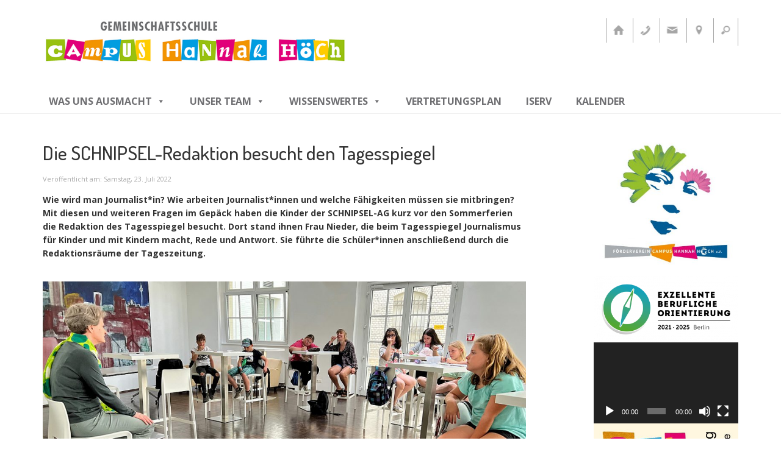

--- FILE ---
content_type: text/html; charset=UTF-8
request_url: https://www.campus-hannah-hoech.de/die-schnipsel-redaktion-besucht-den-tagesspiegel/
body_size: 14447
content:
<!DOCTYPE html>
<html lang="de">
<head>
  <meta charset="utf-8">
  
  <meta name="viewport" content="width=device-width, initial-scale=1.0">
  <link href='https://fonts.googleapis.com/css?family=Open+Sans:400,600,700' rel='stylesheet' type='text/css'>
  <link href='https://fonts.googleapis.com/css?family=Dosis:500' rel='stylesheet' type='text/css'>

  
		<!-- All in One SEO 4.0.18 -->
		<title>Die SCHNIPSEL-Redaktion besucht den Tagesspiegel | Gemeinschaftsschule Campus Hannah Höch</title>
		<meta name="description" content="Wie wird man Journalist*in? Wie arbeiten Journalist*innen und welche Fähigkeiten müssen sie mitbringen? Mit diesen und weiteren Fragen im Gepäck haben die Kinder der SCHNIPSEL-AG kurz vor den Sommerferien die Redaktion des Tagesspiegel besucht. Dort stand ihnen Frau Nieder, die beim Tagesspiegel Journalismus für Kinder und mit Kindern macht, Rede und Antwort. Sie führte die Schüler*innen anschließend durch die Redaktionsräume der Tageszeitung."/>
		<meta name="keywords" content="ausflug,grundstufe,mittelstufe,schnipsel,schüler*innen-zeitung" />
		<link rel="canonical" href="https://www.campus-hannah-hoech.de/die-schnipsel-redaktion-besucht-den-tagesspiegel/" />
		<meta property="og:site_name" content="Gemeinschaftsschule Campus Hannah Höch | Berlin-Reinickendorf" />
		<meta property="og:type" content="article" />
		<meta property="og:title" content="Die SCHNIPSEL-Redaktion besucht den Tagesspiegel | Gemeinschaftsschule Campus Hannah Höch" />
		<meta property="og:description" content="Wie wird man Journalist*in? Wie arbeiten Journalist*innen und welche Fähigkeiten müssen sie mitbringen? Mit diesen und weiteren Fragen im Gepäck haben die Kinder der SCHNIPSEL-AG kurz vor den Sommerferien die Redaktion des Tagesspiegel besucht. Dort stand ihnen Frau Nieder, die beim Tagesspiegel Journalismus für Kinder und mit Kindern macht, Rede und Antwort. Sie führte die Schüler*innen anschließend durch die Redaktionsräume der Tageszeitung." />
		<meta property="og:url" content="https://www.campus-hannah-hoech.de/die-schnipsel-redaktion-besucht-den-tagesspiegel/" />
		<meta property="article:published_time" content="2022-07-23T06:00:00Z" />
		<meta property="article:modified_time" content="2022-07-12T13:26:43Z" />
		<meta property="twitter:card" content="summary" />
		<meta property="twitter:domain" content="www.campus-hannah-hoech.de" />
		<meta property="twitter:title" content="Die SCHNIPSEL-Redaktion besucht den Tagesspiegel | Gemeinschaftsschule Campus Hannah Höch" />
		<meta property="twitter:description" content="Wie wird man Journalist*in? Wie arbeiten Journalist*innen und welche Fähigkeiten müssen sie mitbringen? Mit diesen und weiteren Fragen im Gepäck haben die Kinder der SCHNIPSEL-AG kurz vor den Sommerferien die Redaktion des Tagesspiegel besucht. Dort stand ihnen Frau Nieder, die beim Tagesspiegel Journalismus für Kinder und mit Kindern macht, Rede und Antwort. Sie führte die Schüler*innen anschließend durch die Redaktionsräume der Tageszeitung." />
		<meta name="google" content="nositelinkssearchbox" />
		<script type="application/ld+json" class="aioseo-schema">
			{"@context":"https:\/\/schema.org","@graph":[{"@type":"WebSite","@id":"https:\/\/www.campus-hannah-hoech.de\/#website","url":"https:\/\/www.campus-hannah-hoech.de\/","name":"Gemeinschaftsschule Campus Hannah H\u00f6ch","description":"Berlin-Reinickendorf","publisher":{"@id":"https:\/\/www.campus-hannah-hoech.de\/#organization"}},{"@type":"Organization","@id":"https:\/\/www.campus-hannah-hoech.de\/#organization","name":"Gemeinschaftsschule Campus Hannah H\u00f6ch","url":"https:\/\/www.campus-hannah-hoech.de\/"},{"@type":"BreadcrumbList","@id":"https:\/\/www.campus-hannah-hoech.de\/die-schnipsel-redaktion-besucht-den-tagesspiegel\/#breadcrumblist","itemListElement":[{"@type":"ListItem","@id":"https:\/\/www.campus-hannah-hoech.de\/#listItem","position":"1","item":{"@id":"https:\/\/www.campus-hannah-hoech.de\/#item","name":"Home","description":"Berlin-Reinickendorf","url":"https:\/\/www.campus-hannah-hoech.de\/"},"nextItem":"https:\/\/www.campus-hannah-hoech.de\/die-schnipsel-redaktion-besucht-den-tagesspiegel\/#listItem"},{"@type":"ListItem","@id":"https:\/\/www.campus-hannah-hoech.de\/die-schnipsel-redaktion-besucht-den-tagesspiegel\/#listItem","position":"2","item":{"@id":"https:\/\/www.campus-hannah-hoech.de\/die-schnipsel-redaktion-besucht-den-tagesspiegel\/#item","name":"Die SCHNIPSEL-Redaktion besucht den Tagesspiegel","description":"Wie wird man Journalist*in? Wie arbeiten Journalist*innen und welche F\u00e4higkeiten m\u00fcssen sie mitbringen? Mit diesen und weiteren Fragen im Gep\u00e4ck haben die Kinder der SCHNIPSEL-AG kurz vor den Sommerferien die Redaktion des Tagesspiegel besucht. Dort stand ihnen Frau Nieder, die beim Tagesspiegel Journalismus f\u00fcr Kinder und mit Kindern macht, Rede und Antwort. Sie f\u00fchrte die Sch\u00fcler*innen anschlie\u00dfend durch die Redaktionsr\u00e4ume der Tageszeitung.","url":"https:\/\/www.campus-hannah-hoech.de\/die-schnipsel-redaktion-besucht-den-tagesspiegel\/"},"previousItem":"https:\/\/www.campus-hannah-hoech.de\/#listItem"}]},{"@type":"Person","@id":"https:\/\/www.campus-hannah-hoech.de\/author\/schulzeitung\/#author","url":"https:\/\/www.campus-hannah-hoech.de\/author\/schulzeitung\/","name":"Schulzeitung"},{"@type":"WebPage","@id":"https:\/\/www.campus-hannah-hoech.de\/die-schnipsel-redaktion-besucht-den-tagesspiegel\/#webpage","url":"https:\/\/www.campus-hannah-hoech.de\/die-schnipsel-redaktion-besucht-den-tagesspiegel\/","name":"Die SCHNIPSEL-Redaktion besucht den Tagesspiegel | Gemeinschaftsschule Campus Hannah H\u00f6ch","description":"Wie wird man Journalist*in? Wie arbeiten Journalist*innen und welche F\u00e4higkeiten m\u00fcssen sie mitbringen? Mit diesen und weiteren Fragen im Gep\u00e4ck haben die Kinder der SCHNIPSEL-AG kurz vor den Sommerferien die Redaktion des Tagesspiegel besucht. Dort stand ihnen Frau Nieder, die beim Tagesspiegel Journalismus f\u00fcr Kinder und mit Kindern macht, Rede und Antwort. Sie f\u00fchrte die Sch\u00fcler*innen anschlie\u00dfend durch die Redaktionsr\u00e4ume der Tageszeitung.","inLanguage":"de","isPartOf":{"@id":"https:\/\/www.campus-hannah-hoech.de\/#website"},"breadcrumb":{"@id":"https:\/\/www.campus-hannah-hoech.de\/die-schnipsel-redaktion-besucht-den-tagesspiegel\/#breadcrumblist"},"author":"https:\/\/www.campus-hannah-hoech.de\/die-schnipsel-redaktion-besucht-den-tagesspiegel\/#author","creator":"https:\/\/www.campus-hannah-hoech.de\/die-schnipsel-redaktion-besucht-den-tagesspiegel\/#author","image":{"@type":"ImageObject","@id":"https:\/\/www.campus-hannah-hoech.de\/#mainImage","url":"https:\/\/www.campus-hannah-hoech.de\/wp-content\/uploads\/2022\/07\/campus-hannah-hoech-besucht-tagesspiegel-redaktion_2.jpg","width":"1280","height":"960"},"primaryImageOfPage":{"@id":"https:\/\/www.campus-hannah-hoech.de\/die-schnipsel-redaktion-besucht-den-tagesspiegel\/#mainImage"},"datePublished":"2022-07-23T06:00:00+02:00","dateModified":"2022-07-12T13:26:43+02:00"},{"@type":"Article","@id":"https:\/\/www.campus-hannah-hoech.de\/die-schnipsel-redaktion-besucht-den-tagesspiegel\/#article","name":"Die SCHNIPSEL-Redaktion besucht den Tagesspiegel | Gemeinschaftsschule Campus Hannah H\u00f6ch","description":"Wie wird man Journalist*in? Wie arbeiten Journalist*innen und welche F\u00e4higkeiten m\u00fcssen sie mitbringen? Mit diesen und weiteren Fragen im Gep\u00e4ck haben die Kinder der SCHNIPSEL-AG kurz vor den Sommerferien die Redaktion des Tagesspiegel besucht. Dort stand ihnen Frau Nieder, die beim Tagesspiegel Journalismus f\u00fcr Kinder und mit Kindern macht, Rede und Antwort. Sie f\u00fchrte die Sch\u00fcler*innen anschlie\u00dfend durch die Redaktionsr\u00e4ume der Tageszeitung.","headline":"Die SCHNIPSEL-Redaktion besucht den Tagesspiegel","author":{"@id":"https:\/\/www.campus-hannah-hoech.de\/author\/schulzeitung\/#author"},"publisher":{"@id":"https:\/\/www.campus-hannah-hoech.de\/#organization"},"datePublished":"2022-07-23T06:00:00+02:00","dateModified":"2022-07-12T13:26:43+02:00","articleSection":"Sch\u00fcler*innen-Zeitung, Ausflug, Grundstufe, Mittelstufe, Schnipsel","mainEntityOfPage":{"@id":"https:\/\/www.campus-hannah-hoech.de\/die-schnipsel-redaktion-besucht-den-tagesspiegel\/#webpage"},"isPartOf":{"@id":"https:\/\/www.campus-hannah-hoech.de\/die-schnipsel-redaktion-besucht-den-tagesspiegel\/#webpage"},"image":{"@type":"ImageObject","@id":"https:\/\/www.campus-hannah-hoech.de\/#articleImage","url":"https:\/\/www.campus-hannah-hoech.de\/wp-content\/uploads\/2022\/07\/campus-hannah-hoech-besucht-tagesspiegel-redaktion_2.jpg","width":"1280","height":"960"}}]}
		</script>
		<!-- All in One SEO -->

<link rel='stylesheet' id='totop-css'  href='https://www.campus-hannah-hoech.de/plugins/totop-link/totop-link.css.php?vars=YTo0OntzOjU6IndpZHRoIjtpOjMyO3M6NjoiaGVpZ2h0IjtpOjMyO3M6MTA6InRleHQtc3R5bGUiO2E6Mjp7aTowO3M6MDoiIjtpOjE7czowOiIiO31zOjEzOiJyd2RfbWF4X3dpZHRoIjtzOjA6IiI7fQ%3D%3D&#038;ver=5.6.16' type='text/css' media='all' />
<link rel='stylesheet' id='wp-block-library-css'  href='https://www.campus-hannah-hoech.de/wp-includes/css/dist/block-library/style.min.css?ver=5.6.16' type='text/css' media='all' />
<link rel='stylesheet' id='contact-form-7-css'  href='https://www.campus-hannah-hoech.de/plugins/contact-form-7/includes/css/styles.css?ver=5.4' type='text/css' media='all' />
<link rel='stylesheet' id='plyr-css-css'  href='https://www.campus-hannah-hoech.de/plugins/easy-video-player/lib/plyr.css?ver=5.6.16' type='text/css' media='all' />
<link rel='stylesheet' id='ez-icomoon-css'  href='https://www.campus-hannah-hoech.de/plugins/easy-table-of-contents/vendor/icomoon/style.min.css?ver=2.0.16' type='text/css' media='all' />
<link rel='stylesheet' id='ez-toc-css'  href='https://www.campus-hannah-hoech.de/plugins/easy-table-of-contents/assets/css/screen.min.css?ver=2.0.16' type='text/css' media='all' />
<style id='ez-toc-inline-css' type='text/css'>
div#ez-toc-container p.ez-toc-title {font-size: 120%;}div#ez-toc-container p.ez-toc-title {font-weight: 500;}div#ez-toc-container ul li {font-size: 95%;}
</style>
<link rel='stylesheet' id='ics-calendar-css'  href='https://www.campus-hannah-hoech.de/plugins/ics-calendar/assets/style.css?ver=10.2.2' type='text/css' media='all' />
<link rel='stylesheet' id='megamenu-css'  href='https://www.campus-hannah-hoech.de/wp-content/uploads/maxmegamenu/style.css?ver=e6b17b' type='text/css' media='all' />
<link rel='stylesheet' id='dashicons-css'  href='https://www.campus-hannah-hoech.de/wp-includes/css/dashicons.min.css?ver=5.6.16' type='text/css' media='all' />
<link rel='stylesheet' id='ngg3dfluxsliderview-css-css'  href='https://www.campus-hannah-hoech.de/plugins/nextgen-3d-flux-slider-template/css/style.css?ver=1.0.1' type='text/css' media='screen' />
<link rel='stylesheet' id='tablepress-default-css'  href='https://www.campus-hannah-hoech.de/wp-content/tablepress-combined.min.css?ver=5' type='text/css' media='all' />
<link rel='stylesheet' id='simcal-qtip-css'  href='https://www.campus-hannah-hoech.de/plugins/google-calendar-events/assets/css/vendor/jquery.qtip.min.css?ver=3.1.35' type='text/css' media='all' />
<link rel='stylesheet' id='simcal-default-calendar-grid-css'  href='https://www.campus-hannah-hoech.de/plugins/google-calendar-events/assets/css/default-calendar-grid.min.css?ver=3.1.35' type='text/css' media='all' />
<link rel='stylesheet' id='simcal-default-calendar-list-css'  href='https://www.campus-hannah-hoech.de/plugins/google-calendar-events/assets/css/default-calendar-list.min.css?ver=3.1.35' type='text/css' media='all' />
<link rel='stylesheet' id='video-js-css'  href='https://www.campus-hannah-hoech.de/plugins/video-embed-thumbnail-generator/video-js/video-js.css?ver=5.20.5' type='text/css' media='all' />
<link rel='stylesheet' id='video-js-kg-skin-css'  href='https://www.campus-hannah-hoech.de/plugins/video-embed-thumbnail-generator/video-js/kg-video-js-skin.css?ver=4.6.28' type='text/css' media='all' />
<link rel='stylesheet' id='kgvid_video_styles-css'  href='https://www.campus-hannah-hoech.de/plugins/video-embed-thumbnail-generator/css/kgvid_styles.css?ver=4.6.28' type='text/css' media='all' />
<link rel='stylesheet' id='roots_bootstrap-css'  href='https://www.campus-hannah-hoech.de/assets/css/bootstrap.css' type='text/css' media='all' />
<link rel='stylesheet' id='roots_app-css'  href='https://www.campus-hannah-hoech.de/assets/css/custom.css' type='text/css' media='all' />
<script type='text/javascript' src='//ajax.googleapis.com/ajax/libs/jquery/1.10.2/jquery.min.js' id='jquery-js'></script>
<script>window.jQuery || document.write('<script src="https://www.campus-hannah-hoech.de/assets/js/vendor/jquery-1.10.2.min.js"><\/script>')</script>
<script type='text/javascript' src='https://www.campus-hannah-hoech.de/plugins/easy-video-player/lib/plyr.min.js?ver=5.6.16' id='plyr-js-js'></script>
<script type='text/javascript' src='https://www.campus-hannah-hoech.de/plugins/nextgen-3d-flux-slider-template/js/flux.min.js?ver=1.0' id='ngg3dfluxsliderview-js'></script>
<script type='text/javascript' src='https://www.campus-hannah-hoech.de/assets/js/vendor/modernizr-2.6.2.min.js' id='modernizr-js'></script>
<link rel="https://api.w.org/" href="https://www.campus-hannah-hoech.de/wp-json/" /><link rel="alternate" type="application/json" href="https://www.campus-hannah-hoech.de/wp-json/wp/v2/posts/12484" /><link rel="alternate" type="application/json+oembed" href="https://www.campus-hannah-hoech.de/wp-json/oembed/1.0/embed?url=https%3A%2F%2Fwww.campus-hannah-hoech.de%2Fdie-schnipsel-redaktion-besucht-den-tagesspiegel%2F" />
<link rel="alternate" type="text/xml+oembed" href="https://www.campus-hannah-hoech.de/wp-json/oembed/1.0/embed?url=https%3A%2F%2Fwww.campus-hannah-hoech.de%2Fdie-schnipsel-redaktion-besucht-den-tagesspiegel%2F&#038;format=xml" />
<!-- Analytics by WP-Statistics v13.0.6 - https://wp-statistics.com/ -->
	<link rel="canonical" href="https://www.campus-hannah-hoech.de/die-schnipsel-redaktion-besucht-den-tagesspiegel/">
<link rel="icon" href="https://www.campus-hannah-hoech.de/wp-content/uploads/2018/10/cropped-Bildwortmarke_50-x-47-mm_CHH_farbig-32x32.jpg" sizes="32x32" />
<link rel="icon" href="https://www.campus-hannah-hoech.de/wp-content/uploads/2018/10/cropped-Bildwortmarke_50-x-47-mm_CHH_farbig-192x192.jpg" sizes="192x192" />
<link rel="apple-touch-icon" href="https://www.campus-hannah-hoech.de/wp-content/uploads/2018/10/cropped-Bildwortmarke_50-x-47-mm_CHH_farbig-180x180.jpg" />
<meta name="msapplication-TileImage" content="https://www.campus-hannah-hoech.de/wp-content/uploads/2018/10/cropped-Bildwortmarke_50-x-47-mm_CHH_farbig-270x270.jpg" />
<style type="text/css">/** Mega Menu CSS: fs **/</style>

  <link rel="alternate" type="application/rss+xml" title="Gemeinschaftsschule Campus Hannah Höch Feed" href="https://www.campus-hannah-hoech.de/feed/">
  <link rel="shortcut icon" href="https://www.campus-hannah-hoech.de/favicon.png" />
</head>
<body class="post-template-default single single-post postid-12484 single-format-standard mega-menu-primary-navigation die-schnipsel-redaktion-besucht-den-tagesspiegel">

  <header class="banner navbar" role="banner">
  <div class="container">
    <div class="navbar-header">
              <a class="navbar-brand" href="https://www.campus-hannah-hoech.de/"><img src="https://www.campus-hannah-hoech.de/assets/img/campus-hannah-hoech-logo1.png" alt="Gemeinschaftsschule Campus Hannah Höch/"></a>
      </div>

		

       <ul id="topicons">
      	<li><a title="Zur Startseite" href="https://www.campus-hannah-hoech.de/" class="home"></a></li>
        <li><a title="Telefonnummern" href="#" class="telefon"></a>
            <span>
                Grundstufe: 030 - 408 999 60<br>
                Mittelstufe: 030 - 408 999 63
            </span>
        </li>
        <li><a title="Kontakt" href="https://www.campus-hannah-hoech.de/kontakt/" class="email"></a></li>
        <li><a title="Anfahrt" href="https://www.campus-hannah-hoech.de/anfahrt/" class="maps"></a></li>
        <li><a title="Suche" href="#" class="suche"></a>
            <span>
             <form role="search" method="get" class="search-form form-inline" action="https://www.campus-hannah-hoech.de/">
  <div class="input-group">
    <input type="search" value="" name="s" class="search-field form-control" placeholder="Suche">
    <label class="hide">Suche nach:</label>
    <span class="input-group-btn">
      <button type="submit" class="search-submit btn btn-default">Suche</button>
    </span>
  </div>
</form>
             </span>
        </li>
      </ul>  

    <nav role="navigation">
      <div id="mega-menu-wrap-primary_navigation" class="mega-menu-wrap"><div class="mega-menu-toggle"><div class="mega-toggle-blocks-left"></div><div class="mega-toggle-blocks-center"></div><div class="mega-toggle-blocks-right"><div class='mega-toggle-block mega-menu-toggle-block mega-toggle-block-1' id='mega-toggle-block-1' tabindex='0'><span class='mega-toggle-label' role='button' aria-expanded='false'><span class='mega-toggle-label-closed'>MENU</span><span class='mega-toggle-label-open'>MENU</span></span></div></div></div><ul id="mega-menu-primary_navigation" class="mega-menu max-mega-menu mega-menu-horizontal mega-no-js" data-event="hover_intent" data-effect="slide" data-effect-speed="200" data-effect-mobile="disabled" data-effect-speed-mobile="0" data-mobile-force-width="false" data-second-click="go" data-document-click="collapse" data-vertical-behaviour="standard" data-breakpoint="600" data-unbind="true" data-mobile-state="collapse_all" data-hover-intent-timeout="300" data-hover-intent-interval="100"><li class='mega-menu-item mega-menu-item-type-post_type mega-menu-item-object-page mega-menu-item-has-children mega-align-bottom-left mega-menu-flyout mega-menu-item-7604' id='mega-menu-item-7604'><a class="mega-menu-link" href="https://www.campus-hannah-hoech.de/schulprofil/" aria-haspopup="true" aria-expanded="false" tabindex="0">Was uns ausmacht<span class="mega-indicator"></span></a>
<ul class="mega-sub-menu">
<li class='mega-menu-item mega-menu-item-type-post_type mega-menu-item-object-page mega-menu-item-10000' id='mega-menu-item-10000'><a class="mega-menu-link" href="https://www.campus-hannah-hoech.de/schulprofil/">unser Schulprofil</a></li><li class='mega-menu-item mega-menu-item-type-post_type mega-menu-item-object-page mega-menu-item-7603' id='mega-menu-item-7603'><a class="mega-menu-link" href="https://www.campus-hannah-hoech.de/leitbild/">unser Leitbild</a></li><li class='mega-menu-item mega-menu-item-type-post_type mega-menu-item-object-page mega-menu-item-7630' id='mega-menu-item-7630'><a class="mega-menu-link" href="https://www.campus-hannah-hoech.de/schulprofil/altersmischung/">Jahrgangsübergreifendes Lernen</a></li><li class='mega-menu-item mega-menu-item-type-custom mega-menu-item-object-custom mega-menu-item-has-children mega-menu-item-14058' id='mega-menu-item-14058'><a class="mega-menu-link" href="#" aria-haspopup="true" aria-expanded="false">Individuelles Lernen<span class="mega-indicator"></span></a>
	<ul class="mega-sub-menu">
<li class='mega-menu-item mega-menu-item-type-post_type mega-menu-item-object-page mega-menu-item-7605' id='mega-menu-item-7605'><a class="mega-menu-link" href="https://www.campus-hannah-hoech.de/schulprofil/individuelles-lernen/">Individuelles Lernen</a></li><li class='mega-menu-item mega-menu-item-type-post_type mega-menu-item-object-page mega-menu-item-7637' id='mega-menu-item-7637'><a class="mega-menu-link" href="https://www.campus-hannah-hoech.de/schulprofil/individuelles-lernen/lernwege/">Lernwege</a></li><li class='mega-menu-item mega-menu-item-type-post_type mega-menu-item-object-page mega-menu-item-8619' id='mega-menu-item-8619'><a class="mega-menu-link" href="https://www.campus-hannah-hoech.de/inklusion/">Inklusion</a></li><li class='mega-menu-item mega-menu-item-type-post_type mega-menu-item-object-page mega-menu-item-7638' id='mega-menu-item-7638'><a class="mega-menu-link" href="https://www.campus-hannah-hoech.de/schulprofil/individuelles-lernen/dokumentation-der-lernfortschritte/">Logbuch – Dokumentation der Lernfortschritte</a></li><li class='mega-menu-item mega-menu-item-type-post_type mega-menu-item-object-page mega-menu-item-8410' id='mega-menu-item-8410'><a class="mega-menu-link" href="https://www.campus-hannah-hoech.de/schulprofil/individuelles-lernen/begabungsfoerderung/">Begabungsförderung</a></li><li class='mega-menu-item mega-menu-item-type-post_type mega-menu-item-object-page mega-menu-item-7639' id='mega-menu-item-7639'><a class="mega-menu-link" href="https://www.campus-hannah-hoech.de/schulprofil/individuelles-lernen/bewertung/">Bewertung</a></li>	</ul>
</li><li class='mega-menu-item mega-menu-item-type-custom mega-menu-item-object-custom mega-menu-item-has-children mega-menu-item-14059' id='mega-menu-item-14059'><a class="mega-menu-link" href="#" aria-haspopup="true" aria-expanded="false">gebundener Ganztag<span class="mega-indicator"></span></a>
	<ul class="mega-sub-menu">
<li class='mega-menu-item mega-menu-item-type-post_type mega-menu-item-object-page mega-menu-item-7631' id='mega-menu-item-7631'><a class="mega-menu-link" href="https://www.campus-hannah-hoech.de/ganztag/">gebundener Ganztag</a></li><li class='mega-menu-item mega-menu-item-type-post_type mega-menu-item-object-page mega-menu-item-7612' id='mega-menu-item-7612'><a class="mega-menu-link" href="https://www.campus-hannah-hoech.de/projektunterricht/">Projektunterricht</a></li><li class='mega-menu-item mega-menu-item-type-post_type mega-menu-item-object-page mega-menu-item-7611' id='mega-menu-item-7611'><a class="mega-menu-link" href="https://www.campus-hannah-hoech.de/lernwerkstatten/">Wahlpflichtunterricht</a></li><li class='mega-menu-item mega-menu-item-type-post_type mega-menu-item-object-page mega-menu-item-7615' id='mega-menu-item-7615'><a class="mega-menu-link" href="https://www.campus-hannah-hoech.de/arbeitsgemeinschaften-projekte/">Arbeitsgemeinschaften</a></li><li class='mega-menu-item mega-menu-item-type-post_type mega-menu-item-object-page mega-menu-item-7607' id='mega-menu-item-7607'><a class="mega-menu-link" href="https://www.campus-hannah-hoech.de/leseforderung/">Leseförderung</a></li><li class='mega-menu-item mega-menu-item-type-post_type mega-menu-item-object-page mega-menu-item-7614' id='mega-menu-item-7614'><a class="mega-menu-link" href="https://www.campus-hannah-hoech.de/gesunde-ernahrung/">Gesunde Ernährung</a></li><li class='mega-menu-item mega-menu-item-type-post_type mega-menu-item-object-page mega-menu-item-7625' id='mega-menu-item-7625'><a class="mega-menu-link" href="https://www.campus-hannah-hoech.de/schuelerfirma/">Schüler*innen-Firma</a></li><li class='mega-menu-item mega-menu-item-type-post_type mega-menu-item-object-page mega-menu-item-9250' id='mega-menu-item-9250'><a class="mega-menu-link" href="https://www.campus-hannah-hoech.de/schueler-eltern-garten/">Schüler*innen-Eltern-Garten</a></li><li class='mega-menu-item mega-menu-item-type-post_type mega-menu-item-object-page mega-menu-item-7608' id='mega-menu-item-7608'><a class="mega-menu-link" href="https://www.campus-hannah-hoech.de/ganztag/schulfeste/">Feste, Feiern, Rituale</a></li><li class='mega-menu-item mega-menu-item-type-post_type mega-menu-item-object-page mega-menu-item-7617' id='mega-menu-item-7617'><a class="mega-menu-link" href="https://www.campus-hannah-hoech.de/kooperationspartner/">Kooperationspartner</a></li>	</ul>
</li><li class='mega-menu-item mega-menu-item-type-post_type mega-menu-item-object-page mega-menu-item-7623' id='mega-menu-item-7623'><a class="mega-menu-link" href="https://www.campus-hannah-hoech.de/schulerparlament/">Schüler*innen-Parlament</a></li><li class='mega-menu-item mega-menu-item-type-post_type mega-menu-item-object-page mega-menu-item-has-children mega-menu-item-14561' id='mega-menu-item-14561'><a class="mega-menu-link" href="https://www.campus-hannah-hoech.de/1-berufsorientierung-kredo/" aria-haspopup="true" aria-expanded="false">Berufsorientierung (BO)<span class="mega-indicator"></span></a>
	<ul class="mega-sub-menu">
<li class='mega-menu-item mega-menu-item-type-post_type mega-menu-item-object-page mega-menu-item-14544' id='mega-menu-item-14544'><a class="mega-menu-link" href="https://www.campus-hannah-hoech.de/1-berufsorientierung-kredo/">Berufsorientierung Kredo</a></li><li class='mega-menu-item mega-menu-item-type-post_type mega-menu-item-object-page mega-menu-item-14547' id='mega-menu-item-14547'><a class="mega-menu-link" href="https://www.campus-hannah-hoech.de/berufsorientierung-mittelstufe/">Berufsorientierung Mittelstufe</a></li><li class='mega-menu-item mega-menu-item-type-post_type mega-menu-item-object-page mega-menu-item-14552' id='mega-menu-item-14552'><a class="mega-menu-link" href="https://www.campus-hannah-hoech.de/betriebspraktikum-jahrgang-9-10/">Betriebspraktikum Jahrgang 9 &#038; 10</a></li><li class='mega-menu-item mega-menu-item-type-post_type mega-menu-item-object-page mega-menu-item-14555' id='mega-menu-item-14555'><a class="mega-menu-link" href="https://www.campus-hannah-hoech.de/das-bo-team/">Das BO-Team</a></li><li class='mega-menu-item mega-menu-item-type-post_type mega-menu-item-object-page mega-menu-item-14558' id='mega-menu-item-14558'><a class="mega-menu-link" href="https://www.campus-hannah-hoech.de/abschluesse-und-uebergaenge-nach-jahrgang-10/">Abschlüsse und Übergänge nach Jahrgang 10</a></li><li class='mega-menu-item mega-menu-item-type-post_type mega-menu-item-object-page mega-menu-item-9923' id='mega-menu-item-9923'><a class="mega-menu-link" href="https://www.campus-hannah-hoech.de/wichtige-links-und-tipps-zur-bso/">Wichtige Links und Tipps zur Berufsorientierung</a></li><li class='mega-menu-item mega-menu-item-type-post_type mega-menu-item-object-page mega-menu-item-14586' id='mega-menu-item-14586'><a class="mega-menu-link" href="https://www.campus-hannah-hoech.de/kooperationen-und-zusammenarbeit/">Kooperationen und Zusammenarbeit</a></li>	</ul>
</li><li class='mega-menu-item mega-menu-item-type-post_type mega-menu-item-object-page mega-menu-item-7632' id='mega-menu-item-7632'><a class="mega-menu-link" href="https://www.campus-hannah-hoech.de/schulprofil/abschluesse/">angebotene Abschlüsse</a></li><li class='mega-menu-item mega-menu-item-type-post_type mega-menu-item-object-page mega-menu-item-7634' id='mega-menu-item-7634'><a class="mega-menu-link" href="https://www.campus-hannah-hoech.de/schwerpunkte-2/">Profilfächer</a></li><li class='mega-menu-item mega-menu-item-type-post_type mega-menu-item-object-page mega-menu-item-9358' id='mega-menu-item-9358'><a class="mega-menu-link" href="https://www.campus-hannah-hoech.de/kunst-kreativitat-und-making/">Kunst am Campus</a></li><li class='mega-menu-item mega-menu-item-type-post_type mega-menu-item-object-page mega-menu-item-9652' id='mega-menu-item-9652'><a class="mega-menu-link" href="https://www.campus-hannah-hoech.de/wettbewerbe/">Wettbewerbe</a></li><li class='mega-menu-item mega-menu-item-type-post_type mega-menu-item-object-page mega-menu-item-7606' id='mega-menu-item-7606'><a class="mega-menu-link" href="https://www.campus-hannah-hoech.de/schulprogramm/">Schulprogramm</a></li><li class='mega-menu-item mega-menu-item-type-custom mega-menu-item-object-custom mega-menu-item-8766' id='mega-menu-item-8766'><a target="_blank" class="mega-menu-link" href="http://www.campus-hannah-hoech.de/wp-content/uploads/2016/07/Schul-und-Hausordnung-CHH.pdf">Schul- und Hausordnung</a></li><li class='mega-menu-item mega-menu-item-type-post_type mega-menu-item-object-page mega-menu-item-7823' id='mega-menu-item-7823'><a class="mega-menu-link" href="https://www.campus-hannah-hoech.de/schulgeschichte/">Schulgeschichte</a></li></ul>
</li><li class='mega-menu-item mega-menu-item-type-post_type mega-menu-item-object-page mega-menu-item-has-children mega-align-bottom-left mega-menu-flyout mega-menu-item-7583' id='mega-menu-item-7583'><a class="mega-menu-link" href="https://www.campus-hannah-hoech.de/team/" aria-haspopup="true" aria-expanded="false" tabindex="0">unser Team<span class="mega-indicator"></span></a>
<ul class="mega-sub-menu">
<li class='mega-menu-item mega-menu-item-type-post_type mega-menu-item-object-page mega-menu-item-7618' id='mega-menu-item-7618'><a class="mega-menu-link" href="https://www.campus-hannah-hoech.de/team/padagogenteam/">Pädagog*innenteam</a></li><li class='mega-menu-item mega-menu-item-type-post_type mega-menu-item-object-page mega-menu-item-7621' id='mega-menu-item-7621'><a class="mega-menu-link" href="https://www.campus-hannah-hoech.de/team/leitung/">Leitungsteam</a></li><li class='mega-menu-item mega-menu-item-type-custom mega-menu-item-object-custom mega-menu-item-has-children mega-menu-item-14060' id='mega-menu-item-14060'><a class="mega-menu-link" href="#" aria-haspopup="true" aria-expanded="false">Schulsozialarbeit<span class="mega-indicator"></span></a>
	<ul class="mega-sub-menu">
<li class='mega-menu-item mega-menu-item-type-post_type mega-menu-item-object-page mega-menu-item-14190' id='mega-menu-item-14190'><a class="mega-menu-link" href="https://www.campus-hannah-hoech.de/wer-wir-sind-schulsozialarbeit/">Wer wir sind</a></li><li class='mega-menu-item mega-menu-item-type-post_type mega-menu-item-object-page mega-menu-item-14188' id='mega-menu-item-14188'><a class="mega-menu-link" href="https://www.campus-hannah-hoech.de/angebote-schulsozialarbeit/">Angebote</a></li><li class='mega-menu-item mega-menu-item-type-post_type mega-menu-item-object-page mega-menu-item-14192' id='mega-menu-item-14192'><a class="mega-menu-link" href="https://www.campus-hannah-hoech.de/projekte-schulsozialarbeit/">Projekte</a></li><li class='mega-menu-item mega-menu-item-type-post_type mega-menu-item-object-page mega-menu-item-14194' id='mega-menu-item-14194'><a class="mega-menu-link" href="https://www.campus-hannah-hoech.de/kooperationen-schulsozialarbeit/">Kooperationen der Schulsozialarbeit</a></li>	</ul>
</li><li class='mega-menu-item mega-menu-item-type-post_type mega-menu-item-object-page mega-menu-item-12595' id='mega-menu-item-12595'><a class="mega-menu-link" href="https://www.campus-hannah-hoech.de/psychologie/">Psychologie</a></li><li class='mega-menu-item mega-menu-item-type-post_type mega-menu-item-object-page mega-menu-item-12596' id='mega-menu-item-12596'><a class="mega-menu-link" href="https://www.campus-hannah-hoech.de/sonderpaedagogik/">Sonderpädagogik</a></li><li class='mega-menu-item mega-menu-item-type-custom mega-menu-item-object-custom mega-menu-item-has-children mega-menu-item-14061' id='mega-menu-item-14061'><a class="mega-menu-link" href="#" aria-haspopup="true" aria-expanded="false">Arbeiten am Campus<span class="mega-indicator"></span></a>
	<ul class="mega-sub-menu">
<li class='mega-menu-item mega-menu-item-type-post_type mega-menu-item-object-page mega-menu-item-7620' id='mega-menu-item-7620'><a class="mega-menu-link" href="https://www.campus-hannah-hoech.de/team/stellenangebote/">Arbeiten am Campus</a></li><li class='mega-menu-item mega-menu-item-type-post_type mega-menu-item-object-page mega-menu-item-10013' id='mega-menu-item-10013'><a class="mega-menu-link" href="https://www.campus-hannah-hoech.de/arbeiten-am-campus-als-lehrerkraft/">als Lehrkraft (m/w/d)</a></li><li class='mega-menu-item mega-menu-item-type-post_type mega-menu-item-object-page mega-menu-item-10007' id='mega-menu-item-10007'><a class="mega-menu-link" href="https://www.campus-hannah-hoech.de/arbeiten-am-campus-als-erzieherin/">als Erzieher:in (m/w/d)</a></li><li class='mega-menu-item mega-menu-item-type-post_type mega-menu-item-object-page mega-menu-item-10010' id='mega-menu-item-10010'><a class="mega-menu-link" href="https://www.campus-hannah-hoech.de/arbeiten-am-campus-als-honorarkraft/">als Honorarkraft (m/w/d)</a></li><li class='mega-menu-item mega-menu-item-type-post_type mega-menu-item-object-page mega-menu-item-13868' id='mega-menu-item-13868'><a class="mega-menu-link" href="https://www.campus-hannah-hoech.de/team/stellenangebote/arbeiten-am-campus-als-paedagogische-unterrichtshilfe-m-w-d/">als Pädagogische Unterrichtshilfe (m/w/d)</a></li>	</ul>
</li></ul>
</li><li class='mega-menu-item mega-menu-item-type-post_type mega-menu-item-object-page mega-menu-item-has-children mega-align-bottom-left mega-menu-flyout mega-menu-item-7722' id='mega-menu-item-7722'><a class="mega-menu-link" href="https://www.campus-hannah-hoech.de/archiv/" aria-haspopup="true" aria-expanded="false" tabindex="0">Wissenswertes<span class="mega-indicator"></span></a>
<ul class="mega-sub-menu">
<li class='mega-menu-item mega-menu-item-type-post_type mega-menu-item-object-page mega-menu-item-14432' id='mega-menu-item-14432'><a class="mega-menu-link" href="https://www.campus-hannah-hoech.de/festlegung-der-auswahlkriterien-bei-uebernachfrage-an-gemeinschaftsschulen-%c2%a7-56-sg-%c2%a7-6-abs-4-sek-i-vo-beschluss-der-schulkonferenz-vom-17-10-2024/">Auswahlkriterien</a></li><li class='mega-menu-item mega-menu-item-type-post_type mega-menu-item-object-page mega-menu-item-13056' id='mega-menu-item-13056'><a class="mega-menu-link" href="https://www.campus-hannah-hoech.de/ergaenzende-foerderung-und-betreuung-efoeb/">Ergänzende Förderung und Betreuung (eFöB)</a></li><li class='mega-menu-item mega-menu-item-type-post_type mega-menu-item-object-page mega-menu-item-7626' id='mega-menu-item-7626'><a class="mega-menu-link" href="https://www.campus-hannah-hoech.de/gesamtelternvertretung/">Gesamtelternvertretung</a></li><li class='mega-menu-item mega-menu-item-type-post_type mega-menu-item-object-page mega-menu-item-10748' id='mega-menu-item-10748'><a class="mega-menu-link" href="https://www.campus-hannah-hoech.de/pressespiegel/">Pressespiegel</a></li><li class='mega-menu-item mega-menu-item-type-post_type mega-menu-item-object-page mega-menu-item-10751' id='mega-menu-item-10751'><a class="mega-menu-link" href="https://www.campus-hannah-hoech.de/schuelerinnen-zeitung/">SCHNIPSEL – die Schüler*innen-Zeitung des Campus Hannah Höch</a></li><li class='mega-menu-item mega-menu-item-type-post_type mega-menu-item-object-page mega-menu-item-7627' id='mega-menu-item-7627'><a class="mega-menu-link" href="https://www.campus-hannah-hoech.de/foerderverein/">Förderverein</a></li><li class='mega-menu-item mega-menu-item-type-post_type mega-menu-item-object-page mega-menu-item-9235' id='mega-menu-item-9235'><a class="mega-menu-link" href="https://www.campus-hannah-hoech.de/?page_id=9233">Eltern-Café</a></li><li class='mega-menu-item mega-menu-item-type-post_type mega-menu-item-object-page mega-menu-item-9249' id='mega-menu-item-9249'><a class="mega-menu-link" href="https://www.campus-hannah-hoech.de/schueler-eltern-garten/">Schüler*innen-Eltern-Garten</a></li><li class='mega-menu-item mega-menu-item-type-custom mega-menu-item-object-custom mega-menu-item-8578' id='mega-menu-item-8578'><a target="_blank" class="mega-menu-link" href="https://www.berlin.de/sen/bjw/service/kalender/ferien/artikel.420979.php">Schulferien</a></li><li class='mega-menu-item mega-menu-item-type-custom mega-menu-item-object-custom mega-menu-item-13602' id='mega-menu-item-13602'><a class="mega-menu-link" href="https://www.campus-hannah-hoech.de/wp-content/uploads/2012/01/20151021142903165.pdf">Schulwegeplan</a></li><li class='mega-menu-item mega-menu-item-type-post_type mega-menu-item-object-page mega-menu-item-10498' id='mega-menu-item-10498'><a class="mega-menu-link" href="https://www.campus-hannah-hoech.de/schulisch-angeleitetes-lernen-zu-hause/">Lernen zu Hause</a></li><li class='mega-menu-item mega-menu-item-type-custom mega-menu-item-object-custom mega-menu-item-9780' id='mega-menu-item-9780'><a class="mega-menu-link" href="https://www.campus-hannah-hoech.de/wp-content/uploads/2023/09/Informationspflichten-Datenschutz-September-2023.pdf">Informationen über die Verarbeitung personenbezogener Daten</a></li></ul>
</li><li class='mega-menu-item mega-menu-item-type-custom mega-menu-item-object-custom mega-align-bottom-left mega-menu-flyout mega-menu-item-9636' id='mega-menu-item-9636'><a target="_blank" class="mega-menu-link" href="https://nessa.webuntis.com/WebUntis/?school=campus+hannah+höch" tabindex="0">Vertretungsplan</a></li><li class='mega-menu-item mega-menu-item-type-custom mega-menu-item-object-custom mega-align-bottom-left mega-menu-flyout mega-menu-item-12847' id='mega-menu-item-12847'><a class="mega-menu-link" href="https://chh.berlin" tabindex="0">IServ</a></li><li class='mega-menu-item mega-menu-item-type-post_type mega-menu-item-object-page mega-align-bottom-left mega-menu-flyout mega-menu-item-12635' id='mega-menu-item-12635'><a class="mega-menu-link" href="https://www.campus-hannah-hoech.de/der-kalender-vom-campus/" tabindex="0">Kalender</a></li></ul></div>    </nav>
  </div>
</header>

  <div class="wrap container" role="document">

    <div class="content row">
      <div class="main col-sm-9 col-md-9 col-lg-9" role="main">
        <!-- tpl content single -->
  <article class="post-12484 post type-post status-publish format-standard has-post-thumbnail hentry category-schuelerinnen-zeitung tag-ausflug tag-grundstufe tag-mittelstufe tag-schnipsel">
    <header>
      <h1 class="entry-title">Die SCHNIPSEL-Redaktion besucht den Tagesspiegel</h1>
      <time class="published small" datetime="2022-07-23T08:00:00+02:00">Ver&ouml;ffentlicht am: Samstag, 23. Juli 2022</time>
    </header>
    <div class="entry-content">
      
<p><strong>Wie wird man Journalist*in? Wie arbeiten Journalist*innen und welche Fähigkeiten müssen sie mitbringen? Mit diesen und weiteren Fragen im Gepäck haben die Kinder der SCHNIPSEL-AG kurz vor den Sommerferien die Redaktion des Tagesspiegel besucht. Dort stand ihnen Frau Nieder, die beim Tagesspiegel Journalismus für Kinder und mit Kindern macht, Rede und Antwort. Sie führte die Schüler*innen anschließend durch die Redaktionsräume der Tageszeitung.</strong></p>



<figure class="wp-block-image size-large"><img loading="lazy" width="1140" height="623" src="https://www.campus-hannah-hoech.de/wp-content/uploads/2022/07/campus-hannah-hoech-besucht-tagesspiegel-redaktion_1-1140x623.jpg" alt="" class="wp-image-12485" srcset="https://www.campus-hannah-hoech.de/wp-content/uploads/2022/07/campus-hannah-hoech-besucht-tagesspiegel-redaktion_1-1140x623.jpg 1140w, https://www.campus-hannah-hoech.de/wp-content/uploads/2022/07/campus-hannah-hoech-besucht-tagesspiegel-redaktion_1-400x219.jpg 400w, https://www.campus-hannah-hoech.de/wp-content/uploads/2022/07/campus-hannah-hoech-besucht-tagesspiegel-redaktion_1.jpg 1280w" sizes="(max-width: 1140px) 100vw, 1140px" /><figcaption><em>Die SCHNIPSEL-Redakteur*innen stellten Frau Nieder ihre Fragen über die Arbeit als Journalistin.</em></figcaption></figure>



<p>„Wenn du viel Geld verdienen möchtest, dann werde kein Journalist.“ Das war die erste, ernüchternde Empfehlung von Frau Nieder. Zumindest nicht bei einer Tageszeitung, denn viele der täglich erscheinenden Blättern kämpfen um ihre Existenz. Das hat unter anderem mit dem Internet und damit zu tun, wie sich junge Menschen heute informieren, so Frau Nieder. Kinder, Jugendliche und junge Erwachsene schauen eher bei Instagram und Youtube rein als bei einer Tageszeitung. Dabei bietet gerade der „Kinderspiegel“ im Tagesspiegel die Informationen, die beispielsweise für Referate in der Schule nützlich sind.</p>



<p>Nicht viel Geld, sondern die Abwechslung und Spannung machen den Job als Journalist*in attraktiv: „Der Beruf macht viel Spaß und wird nie langweilig“, berichtet Frau Nieder. „Man lernt immer neue Sachen kennen.“ Eine gute Journalistin muss informieren und zudem Geschichten erzählen wollen, die Leser*innen spannend finden, sowie Dinge herausfinden wollen. „Rerum Cognoscere Causas“ lautet das am Eingang des Tagesspiegel-Gebäudes angebrachte Motto. Übersetzt heißt das: „Den Dingen auf den Grund gehen.“&nbsp;</p>



<figure class="wp-block-image size-large"><img loading="lazy" width="1140" height="855" src="https://www.campus-hannah-hoech.de/wp-content/uploads/2022/07/campus-hannah-hoech-besucht-tagesspiegel-redaktion_2-1140x855.jpg" alt="" class="wp-image-12486" srcset="https://www.campus-hannah-hoech.de/wp-content/uploads/2022/07/campus-hannah-hoech-besucht-tagesspiegel-redaktion_2-1140x855.jpg 1140w, https://www.campus-hannah-hoech.de/wp-content/uploads/2022/07/campus-hannah-hoech-besucht-tagesspiegel-redaktion_2-400x300.jpg 400w, https://www.campus-hannah-hoech.de/wp-content/uploads/2022/07/campus-hannah-hoech-besucht-tagesspiegel-redaktion_2.jpg 1280w" sizes="(max-width: 1140px) 100vw, 1140px" /><figcaption><em>Der Arbeitsplatz von Frau Nieder, die die &#8220;Kinderspiegel&#8221;-Seite betreut.</em></figcaption></figure>



<p>Dazu gehört auch, mit allen betroffenen Parteien über ein Thema zu sprechen. „Wir Journalist*innen schaffen Klarheit“, sagt Frau Nieder. „Wir können in einem Artikel belegen, dass wir alle Seiten nach ihrer Sichtweise gefragt haben.“ Gleichzeitig hat der Tagesspiegel das Ziel, mit seinen Beiträgen und Seiten Haltung zu zeigen und für demokratische Werte einzustehen. „Wir wollen klarmachen, dass in unserer Gesellschaft alle mitmachen können und alle gleichberechtigt sind.“ Diesen Auftrag haben übrigens auch Lehrer*innen.</p>



<p>Bei einer Tageszeitung müssen die Journalist*innen schnell sein, damit die Artikel auch in die nächste Druckausgabe kommen. Mittlerweile arbeiten Journalist*innen im Schichtbetrieb quasi rund um die Uhr – der Tagesspiegel hat eine Früh- und eine Spätausgabe und für den am frühen Morgen erscheinenden Tagesspiegel-Newsletter Background schreiben die Redakteur*innen sogar nachts. Frau Nieder, die seit dem Jahr 2000 die Seite „Kinderspiegel“ betreut, kann es gelassener angehen – Hauptsache, die Seite wird an jedem Freitag fertig.</p>



<figure class="wp-block-image size-large"><img loading="lazy" width="1140" height="855" src="https://www.campus-hannah-hoech.de/wp-content/uploads/2022/07/campus-hannah-hoech-besucht-tagesspiegel-redaktion_3-1140x855.jpg" alt="" class="wp-image-12487" srcset="https://www.campus-hannah-hoech.de/wp-content/uploads/2022/07/campus-hannah-hoech-besucht-tagesspiegel-redaktion_3-1140x855.jpg 1140w, https://www.campus-hannah-hoech.de/wp-content/uploads/2022/07/campus-hannah-hoech-besucht-tagesspiegel-redaktion_3-400x300.jpg 400w, https://www.campus-hannah-hoech.de/wp-content/uploads/2022/07/campus-hannah-hoech-besucht-tagesspiegel-redaktion_3.jpg 1280w" sizes="(max-width: 1140px) 100vw, 1140px" /><figcaption><em>Blick in den Newsroom des Tagesspiegel.</em></figcaption></figure>



<p>Themen findet Frau Nieder nach eigener Aussage immer. Sie schreibt über das, was saisonal anliegt und was aktuell Wichtiges in der Welt passiert sowie über spannende Dinge, die ihr andere vorschlagen. Nur eine gute Rätselfrage für die Kinderseite fällt ihr manchmal nicht sofort ein, berichtet sie.&nbsp;</p>



<p>Und wie wird man Journalist*in? Man braucht das Abitur und muss frühzeitig Erfahrungen in dem Bereich sammeln, so Frau Nieder. Praktika bekommen beispielsweise meist nur die, die schon schreiben können oder schon für andere Zeitungen geschrieben haben – eine Mitarbeit bei einer Schüler*innen-Zeitung ist da ein guter Anfang. Nach dem Abi kann man sich bei einer Journalistenschule bewerben oder an einer Universität studieren. „Am besten ein Fach, das euch besonders interessiert“, so der Tipp von Frau Nieder. Sie selbst hat früher Anglistik und Russistik studiert.</p>



<figure class="wp-block-image size-large"><img loading="lazy" width="1140" height="623" src="https://www.campus-hannah-hoech.de/wp-content/uploads/2022/07/campus-hannah-hoech-besucht-tagesspiegel-redaktion_4-1140x623.jpg" alt="" class="wp-image-12488" srcset="https://www.campus-hannah-hoech.de/wp-content/uploads/2022/07/campus-hannah-hoech-besucht-tagesspiegel-redaktion_4-1140x623.jpg 1140w, https://www.campus-hannah-hoech.de/wp-content/uploads/2022/07/campus-hannah-hoech-besucht-tagesspiegel-redaktion_4-400x219.jpg 400w, https://www.campus-hannah-hoech.de/wp-content/uploads/2022/07/campus-hannah-hoech-besucht-tagesspiegel-redaktion_4.jpg 1280w" sizes="(max-width: 1140px) 100vw, 1140px" /><figcaption><em>Freudensprünge nach dem Besuch in der Tagesspiegel-Redaktion.</em></figcaption></figure>



<p>Die Schüler*innen der SCHNIPSEL-Gruppe hatte sich vor dem Besuch die Fragen überlegt, die sie Frau Nieder stellen wollten. Nach dem Besuch in der Tagesspiegel-Redaktion tobten sich die Kinder noch auf einem Spielplatz in der Nähe aus und belohnten sich mit einem Eis. Und dann ging es auch schon wieder zurück in die Schule.</p>



<figure class="wp-block-image size-large"><img loading="lazy" width="1140" height="855" src="https://www.campus-hannah-hoech.de/wp-content/uploads/2022/07/campus-hannah-hoech-besucht-tagesspiegel-redaktion_5-1140x855.jpg" alt="" class="wp-image-12489" srcset="https://www.campus-hannah-hoech.de/wp-content/uploads/2022/07/campus-hannah-hoech-besucht-tagesspiegel-redaktion_5-1140x855.jpg 1140w, https://www.campus-hannah-hoech.de/wp-content/uploads/2022/07/campus-hannah-hoech-besucht-tagesspiegel-redaktion_5-400x300.jpg 400w, https://www.campus-hannah-hoech.de/wp-content/uploads/2022/07/campus-hannah-hoech-besucht-tagesspiegel-redaktion_5.jpg 1280w" sizes="(max-width: 1140px) 100vw, 1140px" /><figcaption><em>Die Belohnung nach der ganzen Arbeit.</em></figcaption></figure>



<p><em>Brd</em></p>
    </div>
    <footer>
          </footer>
      </article>
      </div><!-- /.main -->
            <aside class="sidebar col-sm-3 col-md-3 col-lg-3" role="complementary">
        
<section class="widget nav_menu-6 widget_nav_menu"><div class="widget-inner">

	
         <div class="widget-area"><a href="https://www.campus-hannah-hoech.de/foerderverein/"><img width="400" height="400" src="https://www.campus-hannah-hoech.de/wp-content/uploads/2022/03/Logo-Foerderverein-400x400.jpg" class="image wp-image-12306  attachment-medium size-medium" alt="" loading="lazy" style="max-width: 100%; height: auto;" srcset="https://www.campus-hannah-hoech.de/wp-content/uploads/2022/03/Logo-Foerderverein-400x400.jpg 400w, https://www.campus-hannah-hoech.de/wp-content/uploads/2022/03/Logo-Foerderverein-80x80.jpg 80w, https://www.campus-hannah-hoech.de/wp-content/uploads/2022/03/Logo-Foerderverein.jpg 756w" sizes="(max-width: 400px) 100vw, 400px" /></a></div><div class="widget-area"><img width="400" height="183" src="https://www.campus-hannah-hoech.de/wp-content/uploads/2021/08/Logo_Qualitaetssiegel_CMYK-21-25-400x183.png" class="image wp-image-11458  attachment-medium size-medium" alt="" loading="lazy" style="max-width: 100%; height: auto;" srcset="https://www.campus-hannah-hoech.de/wp-content/uploads/2021/08/Logo_Qualitaetssiegel_CMYK-21-25-400x183.png 400w, https://www.campus-hannah-hoech.de/wp-content/uploads/2021/08/Logo_Qualitaetssiegel_CMYK-21-25.png 1030w" sizes="(max-width: 400px) 100vw, 400px" /></div><div class="widget-area"><div style="width:100%;" class="wp-video"><!--[if lt IE 9]><script>document.createElement('video');</script><![endif]-->
<video class="wp-video-shortcode" id="video-12484-1" preload="metadata" controls="controls"><source type="video/youtube" src="https://youtu.be/EAhpwzn79f4?_=1" /><a href="https://youtu.be/EAhpwzn79f4">https://youtu.be/EAhpwzn79f4</a></video></div></div><div class="widget-area"><a href="https://www.campus-hannah-hoech.de/schuelerinnen-zeitung/"><img width="392" height="400" src="https://www.campus-hannah-hoech.de/wp-content/uploads/2022/01/schnipsel-logo-final-392x400.jpg" class="image wp-image-12115  attachment-medium size-medium" alt="" loading="lazy" style="max-width: 100%; height: auto;" srcset="https://www.campus-hannah-hoech.de/wp-content/uploads/2022/01/schnipsel-logo-final-392x400.jpg 392w, https://www.campus-hannah-hoech.de/wp-content/uploads/2022/01/schnipsel-logo-final-1116x1140.jpg 1116w, https://www.campus-hannah-hoech.de/wp-content/uploads/2022/01/schnipsel-logo-final-1504x1536.jpg 1504w, https://www.campus-hannah-hoech.de/wp-content/uploads/2022/01/schnipsel-logo-final-2005x2048.jpg 2005w" sizes="(max-width: 392px) 100vw, 392px" /></a></div><div class="widget-area"><a href="https://lsfb.de/"><img width="266" height="136" src="https://www.campus-hannah-hoech.de/wp-content/uploads/2022/05/Logo-Menschen-staerken-Menschen.jpg" class="image wp-image-12363  attachment-full size-full" alt="" loading="lazy" style="max-width: 100%; height: auto;" /></a></div><div class="widget-area"><div style="width:100%;" class="wp-video"><video class="wp-video-shortcode" id="video-12484-2" preload="metadata" controls="controls"><source type="video/youtube" src="https://youtu.be/Vr1Af1iISAU?_=2" /><a href="https://youtu.be/Vr1Af1iISAU">https://youtu.be/Vr1Af1iISAU</a></video></div></div><div class="widget-area"><a href="https://www.campus-hannah-hoech.de/schueler-eltern-garten/"><img width="290" height="400" src="https://www.campus-hannah-hoech.de/wp-content/uploads/2023/08/Schueler-Eltern-Garten-290x400.jpg" class="image wp-image-13331  attachment-medium size-medium" alt="" loading="lazy" style="max-width: 100%; height: auto;" srcset="https://www.campus-hannah-hoech.de/wp-content/uploads/2023/08/Schueler-Eltern-Garten-290x400.jpg 290w, https://www.campus-hannah-hoech.de/wp-content/uploads/2023/08/Schueler-Eltern-Garten-827x1140.jpg 827w, https://www.campus-hannah-hoech.de/wp-content/uploads/2023/08/Schueler-Eltern-Garten.jpg 829w" sizes="(max-width: 290px) 100vw, 290px" /></a></div>    
</div></section>      </aside><!-- /.sidebar -->
          </div><!-- /.content -->
  </div><!-- /.wrap -->

  <footer class="content-info container" role="contentinfo">
  <div class="row">
    
    <div class="col-lg-9">
      <section class="widget nav_menu-3 widget_nav_menu"><div class="widget-inner"><ul id="menu-footer" class="menu"><li class="menu-kontakt"><a href="https://www.campus-hannah-hoech.de/kontakt/">Kontakt</a></li>
<li class="menu-anfahrt"><a href="https://www.campus-hannah-hoech.de/anfahrt/">Anfahrt</a></li>
<li class="menu-impressum"><a href="https://www.campus-hannah-hoech.de/impressum/">Impressum</a></li>
<li class="menu-datenschutzerklaerung"><a href="https://www.campus-hannah-hoech.de/datenschutzerklarung/">Datenschutzerklärung</a></li>
<li class="menu-haftungsausschluss"><a href="https://www.campus-hannah-hoech.de/haftungsausschluss/">Haftungsausschluss</a></li>
</ul></div></section>      
    </div>
    
    <div class="col-lg-3 socials">
    	
        <a href="http://www.geschichtswettbewerb.de" target="_blank"><img class="partner" src="https://www.campus-hannah-hoech.de/assets/img/Preistraegerschule 2019.jpg" alt="Preisträgerschule"></a>
        <a href="https://www.starkeschule.de/" target="_blank"><img class="partner" src="https://www.campus-hannah-hoech.de/assets/img/Logo_Starke_Schule.png" alt="Starke Schule"></a>

    </div>

    
    
  </div>
</footer>

<a id="toTop" title="zum Seitenanfang" class="totop-br totop-custom" data-scroll-offset="300" data-scroll-speed="800"><img src="https://www.campus-hannah-hoech.de/images/nachoben.png" alt="zum Seitenanfang" width="32" height="32" /><span>zum Seitenanfang</span></a><link rel='stylesheet' id='mediaelement-css'  href='https://www.campus-hannah-hoech.de/wp-includes/js/mediaelement/mediaelementplayer-legacy.min.css?ver=4.2.16' type='text/css' media='all' />
<link rel='stylesheet' id='wp-mediaelement-css'  href='https://www.campus-hannah-hoech.de/wp-includes/js/mediaelement/wp-mediaelement.min.css?ver=5.6.16' type='text/css' media='all' />
<script type='text/javascript' src='https://www.campus-hannah-hoech.de/plugins/totop-link/totop-link.js?ver=1.6' id='totop-js'></script>
<script type='text/javascript' src='https://www.campus-hannah-hoech.de/wp-includes/js/dist/vendor/wp-polyfill.min.js?ver=7.4.4' id='wp-polyfill-js'></script>
<script type='text/javascript' id='wp-polyfill-js-after'>
( 'fetch' in window ) || document.write( '<script src="https://www.campus-hannah-hoech.de/wp-includes/js/dist/vendor/wp-polyfill-fetch.min.js?ver=3.0.0"></scr' + 'ipt>' );( document.contains ) || document.write( '<script src="https://www.campus-hannah-hoech.de/wp-includes/js/dist/vendor/wp-polyfill-node-contains.min.js?ver=3.42.0"></scr' + 'ipt>' );( window.DOMRect ) || document.write( '<script src="https://www.campus-hannah-hoech.de/wp-includes/js/dist/vendor/wp-polyfill-dom-rect.min.js?ver=3.42.0"></scr' + 'ipt>' );( window.URL && window.URL.prototype && window.URLSearchParams ) || document.write( '<script src="https://www.campus-hannah-hoech.de/wp-includes/js/dist/vendor/wp-polyfill-url.min.js?ver=3.6.4"></scr' + 'ipt>' );( window.FormData && window.FormData.prototype.keys ) || document.write( '<script src="https://www.campus-hannah-hoech.de/wp-includes/js/dist/vendor/wp-polyfill-formdata.min.js?ver=3.0.12"></scr' + 'ipt>' );( Element.prototype.matches && Element.prototype.closest ) || document.write( '<script src="https://www.campus-hannah-hoech.de/wp-includes/js/dist/vendor/wp-polyfill-element-closest.min.js?ver=2.0.2"></scr' + 'ipt>' );
</script>
<script type='text/javascript' src='https://www.campus-hannah-hoech.de/wp-includes/js/dist/i18n.min.js?ver=9e36b5da09c96c657b0297fd6f7cb1fd' id='wp-i18n-js'></script>
<script type='text/javascript' src='https://www.campus-hannah-hoech.de/wp-includes/js/dist/vendor/lodash.min.js?ver=4.17.21' id='lodash-js'></script>
<script type='text/javascript' id='lodash-js-after'>
window.lodash = _.noConflict();
</script>
<script type='text/javascript' src='https://www.campus-hannah-hoech.de/wp-includes/js/dist/url.min.js?ver=1b4bb2b3f526a1db366ca3147ac39562' id='wp-url-js'></script>
<script type='text/javascript' src='https://www.campus-hannah-hoech.de/wp-includes/js/dist/hooks.min.js?ver=d0d9f43e03080e6ace9a3dabbd5f9eee' id='wp-hooks-js'></script>
<script type='text/javascript' id='wp-api-fetch-js-translations'>
( function( domain, translations ) {
	var localeData = translations.locale_data[ domain ] || translations.locale_data.messages;
	localeData[""].domain = domain;
	wp.i18n.setLocaleData( localeData, domain );
} )( "default", {"translation-revision-date":"2026-01-20 17:39:01+0000","generator":"GlotPress\/4.0.3","domain":"messages","locale_data":{"messages":{"":{"domain":"messages","plural-forms":"nplurals=2; plural=n != 1;","lang":"de"},"You are probably offline.":["Du bist wahrscheinlich offline."],"Media upload failed. If this is a photo or a large image, please scale it down and try again.":["Das Hochladen der Mediendatei ist fehlgeschlagen. Wenn es sich um ein Foto oder ein gro\u00dfes Bild handelt, verkleinere es bitte und versuche es erneut."],"An unknown error occurred.":["Ein unbekannter Fehler ist aufgetreten."],"The response is not a valid JSON response.":["Die Antwort ist keine g\u00fcltige JSON-Antwort."]}},"comment":{"reference":"wp-includes\/js\/dist\/api-fetch.js"}} );
</script>
<script type='text/javascript' src='https://www.campus-hannah-hoech.de/wp-includes/js/dist/api-fetch.min.js?ver=c207d2d188ba8bf763f7acd50b7fd5a9' id='wp-api-fetch-js'></script>
<script type='text/javascript' id='wp-api-fetch-js-after'>
wp.apiFetch.use( wp.apiFetch.createRootURLMiddleware( "https://www.campus-hannah-hoech.de/wp-json/" ) );
wp.apiFetch.nonceMiddleware = wp.apiFetch.createNonceMiddleware( "45347247a1" );
wp.apiFetch.use( wp.apiFetch.nonceMiddleware );
wp.apiFetch.use( wp.apiFetch.mediaUploadMiddleware );
wp.apiFetch.nonceEndpoint = "https://www.campus-hannah-hoech.de/wp-admin/admin-ajax.php?action=rest-nonce";
</script>
<script type='text/javascript' id='contact-form-7-js-extra'>
/* <![CDATA[ */
var wpcf7 = [];
/* ]]> */
</script>
<script type='text/javascript' src='https://www.campus-hannah-hoech.de/plugins/contact-form-7/includes/js/index.js?ver=5.4' id='contact-form-7-js'></script>
<script type='text/javascript' id='ics-calendar-js-extra'>
/* <![CDATA[ */
var ics_calendar_i18n = {"hide_past_events":"Vergangene Termine ausblenden","show_past_events":"Vergangene Termine anzeigen"};
/* ]]> */
</script>
<script type='text/javascript' src='https://www.campus-hannah-hoech.de/plugins/ics-calendar/assets/script.js?ver=10.2.2' id='ics-calendar-js'></script>
<script type='text/javascript' src='https://www.campus-hannah-hoech.de/plugins/google-calendar-events/assets/js/vendor/jquery.qtip.min.js?ver=3.1.35' id='simcal-qtip-js'></script>
<script type='text/javascript' src='https://www.campus-hannah-hoech.de/plugins/google-calendar-events/assets/js/vendor/moment.min.js?ver=3.1.35' id='simcal-fullcal-moment-js'></script>
<script type='text/javascript' src='https://www.campus-hannah-hoech.de/plugins/google-calendar-events/assets/js/vendor/moment-timezone-with-data.min.js?ver=3.1.35' id='simcal-moment-timezone-js'></script>
<script type='text/javascript' id='simcal-default-calendar-js-extra'>
/* <![CDATA[ */
var simcal_default_calendar = {"ajax_url":"\/wp-admin\/admin-ajax.php","nonce":"8759c14489","locale":"de_DE","text_dir":"ltr","months":{"full":["Januar","Februar","M\u00e4rz","April","Mai","Juni","Juli","August","September","Oktober","November","Dezember"],"short":["Jan.","Feb.","M\u00e4rz","Apr.","Mai","Juni","Juli","Aug.","Sep.","Okt.","Nov.","Dez."]},"days":{"full":["Sonntag","Montag","Dienstag","Mittwoch","Donnerstag","Freitag","Samstag"],"short":["So.","Mo.","Di.","Mi.","Do.","Fr.","Sa."]},"meridiem":{"AM":"a.m.","am":"a.m.","PM":"p.m.","pm":"p.m."}};
/* ]]> */
</script>
<script type='text/javascript' src='https://www.campus-hannah-hoech.de/plugins/google-calendar-events/assets/js/default-calendar.min.js?ver=3.1.35' id='simcal-default-calendar-js'></script>
<script type='text/javascript' src='https://www.campus-hannah-hoech.de/assets/js/plugins.js' id='roots_plugins-js'></script>
<script type='text/javascript' src='https://www.campus-hannah-hoech.de/assets/js/main.js' id='roots_main-js'></script>
<script type='text/javascript' src='https://www.campus-hannah-hoech.de/wp-includes/js/hoverIntent.min.js?ver=1.8.1' id='hoverIntent-js'></script>
<script type='text/javascript' id='megamenu-js-extra'>
/* <![CDATA[ */
var megamenu = {"timeout":"300","interval":"100"};
/* ]]> */
</script>
<script type='text/javascript' src='https://www.campus-hannah-hoech.de/plugins/megamenu/js/maxmegamenu.js?ver=2.9.2' id='megamenu-js'></script>
<script type='text/javascript' src='https://www.campus-hannah-hoech.de/plugins/google-calendar-events/assets/js/vendor/imagesloaded.pkgd.min.js?ver=3.1.35' id='simplecalendar-imagesloaded-js'></script>
<script type='text/javascript' src='https://www.campus-hannah-hoech.de/wp-includes/js/wp-embed.min.js?ver=5.6.16' id='wp-embed-js'></script>
<script type='text/javascript' id='mediaelement-core-js-before'>
var mejsL10n = {"language":"de","strings":{"mejs.download-file":"Datei herunterladen","mejs.install-flash":"Du verwendest einen Browser, der nicht den Flash-Player aktiviert oder installiert hat. Bitte aktiviere dein Flash-Player-Plugin oder lade die neueste Version von https:\/\/get.adobe.com\/flashplayer\/ herunter","mejs.fullscreen":"Vollbild","mejs.play":"Wiedergeben","mejs.pause":"Pausieren","mejs.time-slider":"Zeit-Schieberegler","mejs.time-help-text":"Benutze die Pfeiltasten Links\/Rechts, um 1\u00a0Sekunde vor- oder zur\u00fcckzuspringen. Mit den Pfeiltasten Hoch\/Runter kannst du um 10\u00a0Sekunden vor- oder zur\u00fcckspringen.","mejs.live-broadcast":"Live-\u00dcbertragung","mejs.volume-help-text":"Pfeiltasten Hoch\/Runter benutzen, um die Lautst\u00e4rke zu regeln.","mejs.unmute":"Lautschalten","mejs.mute":"Stummschalten","mejs.volume-slider":"Lautst\u00e4rkeregler","mejs.video-player":"Video-Player","mejs.audio-player":"Audio-Player","mejs.captions-subtitles":"Untertitel","mejs.captions-chapters":"Kapitel","mejs.none":"Keine","mejs.afrikaans":"Afrikaans","mejs.albanian":"Albanisch","mejs.arabic":"Arabisch","mejs.belarusian":"Wei\u00dfrussisch","mejs.bulgarian":"Bulgarisch","mejs.catalan":"Katalanisch","mejs.chinese":"Chinesisch","mejs.chinese-simplified":"Chinesisch (vereinfacht)","mejs.chinese-traditional":"Chinesisch (traditionell)","mejs.croatian":"Kroatisch","mejs.czech":"Tschechisch","mejs.danish":"D\u00e4nisch","mejs.dutch":"Niederl\u00e4ndisch","mejs.english":"Englisch","mejs.estonian":"Estnisch","mejs.filipino":"Filipino","mejs.finnish":"Finnisch","mejs.french":"Franz\u00f6sisch","mejs.galician":"Galicisch","mejs.german":"Deutsch","mejs.greek":"Griechisch","mejs.haitian-creole":"Haitianisch-Kreolisch","mejs.hebrew":"Hebr\u00e4isch","mejs.hindi":"Hindi","mejs.hungarian":"Ungarisch","mejs.icelandic":"Isl\u00e4ndisch","mejs.indonesian":"Indonesisch","mejs.irish":"Irisch","mejs.italian":"Italienisch","mejs.japanese":"Japanisch","mejs.korean":"Koreanisch","mejs.latvian":"Lettisch","mejs.lithuanian":"Litauisch","mejs.macedonian":"Mazedonisch","mejs.malay":"Malaiisch","mejs.maltese":"Maltesisch","mejs.norwegian":"Norwegisch","mejs.persian":"Persisch","mejs.polish":"Polnisch","mejs.portuguese":"Portugiesisch","mejs.romanian":"Rum\u00e4nisch","mejs.russian":"Russisch","mejs.serbian":"Serbisch","mejs.slovak":"Slowakisch","mejs.slovenian":"Slowenisch","mejs.spanish":"Spanisch","mejs.swahili":"Suaheli","mejs.swedish":"Schwedisch","mejs.tagalog":"Tagalog","mejs.thai":"Thai","mejs.turkish":"T\u00fcrkisch","mejs.ukrainian":"Ukrainisch","mejs.vietnamese":"Vietnamesisch","mejs.welsh":"Walisisch","mejs.yiddish":"Jiddisch"}};
</script>
<script type='text/javascript' src='https://www.campus-hannah-hoech.de/wp-includes/js/mediaelement/mediaelement-and-player.min.js?ver=4.2.16' id='mediaelement-core-js'></script>
<script type='text/javascript' src='https://www.campus-hannah-hoech.de/wp-includes/js/mediaelement/mediaelement-migrate.min.js?ver=5.6.16' id='mediaelement-migrate-js'></script>
<script type='text/javascript' id='mediaelement-js-extra'>
/* <![CDATA[ */
var _wpmejsSettings = {"pluginPath":"\/wp-includes\/js\/mediaelement\/","classPrefix":"mejs-","stretching":"responsive"};
/* ]]> */
</script>
<script type='text/javascript' src='https://www.campus-hannah-hoech.de/wp-includes/js/mediaelement/wp-mediaelement.min.js?ver=5.6.16' id='wp-mediaelement-js'></script>
<script type='text/javascript' src='https://www.campus-hannah-hoech.de/wp-includes/js/mediaelement/renderers/vimeo.min.js?ver=4.2.16' id='mediaelement-vimeo-js'></script>

</body>
</html>


--- FILE ---
content_type: text/css
request_url: https://www.campus-hannah-hoech.de/wp-content/uploads/maxmegamenu/style.css?ver=e6b17b
body_size: 69963
content:
/** Wednesday 18th December 2019 09:11:14 UTC (core) **/
/** THIS FILE IS AUTOMATICALLY GENERATED - DO NOT MAKE MANUAL EDITS! **/
/** Custom CSS should be added to Mega Menu > Menu Themes > Custom Styling **/

.mega-menu-last-modified-1576660274 { content: 'Wednesday 18th December 2019 09:11:14 UTC'; }

#mega-menu-wrap-primary_navigation #mega-menu-primary_navigation ul, #mega-menu-wrap-primary_navigation #mega-menu-primary_navigation li, #mega-menu-wrap-primary_navigation #mega-menu-primary_navigation p, #mega-menu-wrap-primary_navigation #mega-menu-primary_navigation img:not(.mega-menu-logo), #mega-menu-wrap-primary_navigation #mega-menu-primary_navigation div, #mega-menu-wrap-primary_navigation #mega-menu-primary_navigation a {
  color: #000;
  font-family: inherit;
  font-size: 14px;
  background: none;
  border: 0;
  border-radius: 0;
  margin: 0;
  opacity: 1;
  padding: 0;
  position: relative;
  right: auto;
  top: auto;
  bottom: auto;
  left: auto;
  text-align: left;
  text-transform: none;
  vertical-align: baseline;
  box-shadow: none;
  list-style-type: none;
  line-height: 1.7;
  box-sizing: border-box;
  float: none;
  overflow: visible;
  display: block;
  min-height: 0;
  -webkit-transition: none;
  -moz-transition: none;
  -o-transition: none;
  transition: none;
  text-decoration: none;
  width: auto;
  clip: auto;
  height: auto;
  outline: none;
  visibility: inherit;
  pointer-events: auto;
}
#mega-menu-wrap-primary_navigation #mega-menu-primary_navigation ul:before, #mega-menu-wrap-primary_navigation #mega-menu-primary_navigation li:before, #mega-menu-wrap-primary_navigation #mega-menu-primary_navigation p:before, #mega-menu-wrap-primary_navigation #mega-menu-primary_navigation img:not(.mega-menu-logo):before, #mega-menu-wrap-primary_navigation #mega-menu-primary_navigation div:before, #mega-menu-wrap-primary_navigation #mega-menu-primary_navigation a:before, #mega-menu-wrap-primary_navigation #mega-menu-primary_navigation ul:after, #mega-menu-wrap-primary_navigation #mega-menu-primary_navigation li:after, #mega-menu-wrap-primary_navigation #mega-menu-primary_navigation p:after, #mega-menu-wrap-primary_navigation #mega-menu-primary_navigation img:not(.mega-menu-logo):after, #mega-menu-wrap-primary_navigation #mega-menu-primary_navigation div:after, #mega-menu-wrap-primary_navigation #mega-menu-primary_navigation a:after {
  display: none;
}
#mega-menu-wrap-primary_navigation #mega-menu-primary_navigation table, #mega-menu-wrap-primary_navigation #mega-menu-primary_navigation td, #mega-menu-wrap-primary_navigation #mega-menu-primary_navigation tr, #mega-menu-wrap-primary_navigation #mega-menu-primary_navigation th {
  border: 0;
  margin: 0;
  padding: 0;
  background: none;
}
#mega-menu-wrap-primary_navigation, #mega-menu-wrap-primary_navigation #mega-menu-primary_navigation, #mega-menu-wrap-primary_navigation #mega-menu-primary_navigation ul.mega-sub-menu, #mega-menu-wrap-primary_navigation #mega-menu-primary_navigation li.mega-menu-item, #mega-menu-wrap-primary_navigation #mega-menu-primary_navigation li.mega-menu-row, #mega-menu-wrap-primary_navigation #mega-menu-primary_navigation li.mega-menu-column, #mega-menu-wrap-primary_navigation #mega-menu-primary_navigation a.mega-menu-link {
  transition: none;
  border-radius: 0;
  box-shadow: none;
  background: none;
  border: 0;
  bottom: auto;
  box-sizing: border-box;
  clip: auto;
  color: #000;
  display: block;
  float: none;
  font-family: inherit;
  font-size: 14px;
  height: auto;
  left: auto;
  line-height: 35px;
  list-style-type: none;
  margin: 0;
  min-height: auto;
  max-height: none;
  opacity: 1;
  outline: none;
  overflow: visible;
  padding: 0;
  position: relative;
  pointer-events: auto;
  right: auto;
  text-align: left;
  text-decoration: none;
  text-indent: 0;
  text-transform: none;
  transform: none;
  top: auto;
  vertical-align: baseline;
  visibility: inherit;
  width: auto;
  word-wrap: break-word;
  white-space: normal;
}
#mega-menu-wrap-primary_navigation:before, #mega-menu-wrap-primary_navigation #mega-menu-primary_navigation:before, #mega-menu-wrap-primary_navigation #mega-menu-primary_navigation ul.mega-sub-menu:before, #mega-menu-wrap-primary_navigation #mega-menu-primary_navigation li.mega-menu-item:before, #mega-menu-wrap-primary_navigation #mega-menu-primary_navigation li.mega-menu-row:before, #mega-menu-wrap-primary_navigation #mega-menu-primary_navigation li.mega-menu-column:before, #mega-menu-wrap-primary_navigation #mega-menu-primary_navigation a.mega-menu-link:before, #mega-menu-wrap-primary_navigation:after, #mega-menu-wrap-primary_navigation #mega-menu-primary_navigation:after, #mega-menu-wrap-primary_navigation #mega-menu-primary_navigation ul.mega-sub-menu:after, #mega-menu-wrap-primary_navigation #mega-menu-primary_navigation li.mega-menu-item:after, #mega-menu-wrap-primary_navigation #mega-menu-primary_navigation li.mega-menu-row:after, #mega-menu-wrap-primary_navigation #mega-menu-primary_navigation li.mega-menu-column:after, #mega-menu-wrap-primary_navigation #mega-menu-primary_navigation a.mega-menu-link:after {
  display: none;
}
#mega-menu-wrap-primary_navigation {
  border-radius: 0;
}
@media only screen and (min-width: 601px) {
  #mega-menu-wrap-primary_navigation {
    background: #fff;
  }
}
#mega-menu-wrap-primary_navigation.mega-keyboard-navigation .mega-menu-toggle:focus, #mega-menu-wrap-primary_navigation.mega-keyboard-navigation .mega-toggle-block:focus, #mega-menu-wrap-primary_navigation.mega-keyboard-navigation .mega-toggle-block a:focus, #mega-menu-wrap-primary_navigation.mega-keyboard-navigation .mega-toggle-block .mega-search input[type=text]:focus, #mega-menu-wrap-primary_navigation.mega-keyboard-navigation .mega-toggle-block button.mega-toggle-animated:focus, #mega-menu-wrap-primary_navigation.mega-keyboard-navigation #mega-menu-primary_navigation a:focus, #mega-menu-wrap-primary_navigation.mega-keyboard-navigation #mega-menu-primary_navigation input:focus, #mega-menu-wrap-primary_navigation.mega-keyboard-navigation #mega-menu-primary_navigation li.mega-menu-item a.mega-menu-link:focus {
  outline: 3px solid #109cde;
  outline-offset: -3px;
}
#mega-menu-wrap-primary_navigation.mega-keyboard-navigation .mega-toggle-block button.mega-toggle-animated:focus {
  outline-offset: 2px;
}
#mega-menu-wrap-primary_navigation.mega-keyboard-navigation > li.mega-menu-item > a.mega-menu-link:focus {
  background: #e3e1e1;
  color: #98c10f;
  font-weight: bold;
  text-decoration: none;
  border-color: #000;
}
@media only screen and (max-width: 600px) {
  #mega-menu-wrap-primary_navigation.mega-keyboard-navigation > li.mega-menu-item > a.mega-menu-link:focus {
    color: #000;
    background: #e3e1e1;
  }
}
#mega-menu-wrap-primary_navigation #mega-menu-primary_navigation {
  visibility: visible;
  text-align: left;
  padding: 5px 0px 0px 0px;
}
#mega-menu-wrap-primary_navigation #mega-menu-primary_navigation a.mega-menu-link {
  cursor: pointer;
  display: inline;
  transition: background 200ms linear, color 200ms linear, border 200ms linear;
}
#mega-menu-wrap-primary_navigation #mega-menu-primary_navigation a.mega-menu-link .mega-description-group {
  vertical-align: middle;
  display: inline-block;
  transition: none;
}
#mega-menu-wrap-primary_navigation #mega-menu-primary_navigation a.mega-menu-link .mega-description-group .mega-menu-title, #mega-menu-wrap-primary_navigation #mega-menu-primary_navigation a.mega-menu-link .mega-description-group .mega-menu-description {
  transition: none;
  line-height: 1.5;
  display: block;
}
#mega-menu-wrap-primary_navigation #mega-menu-primary_navigation a.mega-menu-link .mega-description-group .mega-menu-description {
  font-style: italic;
  font-size: 0.8em;
  text-transform: none;
  font-weight: normal;
}
#mega-menu-wrap-primary_navigation #mega-menu-primary_navigation li.mega-menu-megamenu li.mega-menu-item.mega-icon-left.mega-has-description.mega-has-icon > a.mega-menu-link {
  display: flex;
  align-items: center;
}
#mega-menu-wrap-primary_navigation #mega-menu-primary_navigation li.mega-menu-megamenu li.mega-menu-item.mega-icon-left.mega-has-description.mega-has-icon > a.mega-menu-link:before {
  flex: 0 0 auto;
  align-self: flex-start;
}
#mega-menu-wrap-primary_navigation #mega-menu-primary_navigation li.mega-menu-tabbed.mega-menu-megamenu > ul.mega-sub-menu > li.mega-menu-item.mega-icon-left.mega-has-description.mega-has-icon > a.mega-menu-link {
  display: block;
}
#mega-menu-wrap-primary_navigation #mega-menu-primary_navigation li.mega-menu-item.mega-icon-top > a.mega-menu-link {
  display: table-cell;
  vertical-align: middle;
  line-height: initial;
}
#mega-menu-wrap-primary_navigation #mega-menu-primary_navigation li.mega-menu-item.mega-icon-top > a.mega-menu-link:before {
  display: block;
  margin: 0 0 6px 0;
  text-align: center;
}
#mega-menu-wrap-primary_navigation #mega-menu-primary_navigation li.mega-menu-item.mega-icon-top > a.mega-menu-link > span.mega-title-below {
  display: inline-block;
  transition: none;
}
@media only screen and (max-width: 600px) {
  #mega-menu-wrap-primary_navigation #mega-menu-primary_navigation > li.mega-menu-item.mega-icon-top > a.mega-menu-link {
    display: block;
    line-height: 40px;
  }
  #mega-menu-wrap-primary_navigation #mega-menu-primary_navigation > li.mega-menu-item.mega-icon-top > a.mega-menu-link:before {
    display: inline-block;
    margin: 0 6px 0 0;
    text-align: left;
  }
}
#mega-menu-wrap-primary_navigation #mega-menu-primary_navigation li.mega-menu-item.mega-icon-right > a.mega-menu-link:before {
  float: right;
  margin: 0 0 0 6px;
}
#mega-menu-wrap-primary_navigation #mega-menu-primary_navigation > li.mega-animating > ul.mega-sub-menu {
  pointer-events: none;
}
#mega-menu-wrap-primary_navigation #mega-menu-primary_navigation li.mega-disable-link > a.mega-menu-link, #mega-menu-wrap-primary_navigation #mega-menu-primary_navigation li.mega-menu-megamenu li.mega-disable-link > a.mega-menu-link {
  cursor: inherit;
}
#mega-menu-wrap-primary_navigation #mega-menu-primary_navigation li.mega-menu-item-has-children.mega-disable-link > a.mega-menu-link, #mega-menu-wrap-primary_navigation #mega-menu-primary_navigation li.mega-menu-megamenu > li.mega-menu-item-has-children.mega-disable-link > a.mega-menu-link {
  cursor: pointer;
}
#mega-menu-wrap-primary_navigation #mega-menu-primary_navigation p {
  margin-bottom: 10px;
}
#mega-menu-wrap-primary_navigation #mega-menu-primary_navigation input, #mega-menu-wrap-primary_navigation #mega-menu-primary_navigation img {
  max-width: 100%;
}
#mega-menu-wrap-primary_navigation #mega-menu-primary_navigation li.mega-menu-item > ul.mega-sub-menu {
  display: block;
  visibility: hidden;
  opacity: 1;
  pointer-events: auto;
}
@media only screen and (max-width: 600px) {
  #mega-menu-wrap-primary_navigation #mega-menu-primary_navigation li.mega-menu-item > ul.mega-sub-menu {
    display: none;
    visibility: visible;
    opacity: 1;
  }
  #mega-menu-wrap-primary_navigation #mega-menu-primary_navigation li.mega-menu-item.mega-toggle-on > ul.mega-sub-menu, #mega-menu-wrap-primary_navigation #mega-menu-primary_navigation li.mega-menu-megamenu.mega-menu-item.mega-toggle-on ul.mega-sub-menu {
    display: block;
  }
  #mega-menu-wrap-primary_navigation #mega-menu-primary_navigation li.mega-menu-megamenu.mega-menu-item.mega-toggle-on li.mega-hide-sub-menu-on-mobile > ul.mega-sub-menu, #mega-menu-wrap-primary_navigation #mega-menu-primary_navigation li.mega-hide-sub-menu-on-mobile > ul.mega-sub-menu {
    display: none;
  }
}
@media only screen and (min-width: 601px) {
  #mega-menu-wrap-primary_navigation #mega-menu-primary_navigation[data-effect="fade"] li.mega-menu-item > ul.mega-sub-menu {
    opacity: 0;
    transition: opacity 200ms ease-in, visibility 200ms ease-in;
  }
  #mega-menu-wrap-primary_navigation #mega-menu-primary_navigation[data-effect="fade"].mega-no-js li.mega-menu-item:hover > ul.mega-sub-menu, #mega-menu-wrap-primary_navigation #mega-menu-primary_navigation[data-effect="fade"].mega-no-js li.mega-menu-item:focus > ul.mega-sub-menu, #mega-menu-wrap-primary_navigation #mega-menu-primary_navigation[data-effect="fade"] li.mega-menu-item.mega-toggle-on > ul.mega-sub-menu, #mega-menu-wrap-primary_navigation #mega-menu-primary_navigation[data-effect="fade"] li.mega-menu-item.mega-menu-megamenu.mega-toggle-on ul.mega-sub-menu {
    opacity: 1;
  }
  #mega-menu-wrap-primary_navigation #mega-menu-primary_navigation[data-effect="fade_up"] li.mega-menu-item.mega-menu-megamenu > ul.mega-sub-menu, #mega-menu-wrap-primary_navigation #mega-menu-primary_navigation[data-effect="fade_up"] li.mega-menu-item.mega-menu-flyout ul.mega-sub-menu {
    opacity: 0;
    transform: translate(0, 10px);
    transition: opacity 200ms ease-in, transform 200ms ease-in, visibility 200ms ease-in;
  }
  #mega-menu-wrap-primary_navigation #mega-menu-primary_navigation[data-effect="fade_up"].mega-no-js li.mega-menu-item:hover > ul.mega-sub-menu, #mega-menu-wrap-primary_navigation #mega-menu-primary_navigation[data-effect="fade_up"].mega-no-js li.mega-menu-item:focus > ul.mega-sub-menu, #mega-menu-wrap-primary_navigation #mega-menu-primary_navigation[data-effect="fade_up"] li.mega-menu-item.mega-toggle-on > ul.mega-sub-menu, #mega-menu-wrap-primary_navigation #mega-menu-primary_navigation[data-effect="fade_up"] li.mega-menu-item.mega-menu-megamenu.mega-toggle-on ul.mega-sub-menu {
    opacity: 1;
    transform: translate(0, 0);
  }
  #mega-menu-wrap-primary_navigation #mega-menu-primary_navigation[data-effect="slide_up"] li.mega-menu-item.mega-menu-megamenu > ul.mega-sub-menu, #mega-menu-wrap-primary_navigation #mega-menu-primary_navigation[data-effect="slide_up"] li.mega-menu-item.mega-menu-flyout ul.mega-sub-menu {
    transform: translate(0, 10px);
    transition: transform 200ms ease-in, visibility 200ms ease-in;
  }
  #mega-menu-wrap-primary_navigation #mega-menu-primary_navigation[data-effect="slide_up"].mega-no-js li.mega-menu-item:hover > ul.mega-sub-menu, #mega-menu-wrap-primary_navigation #mega-menu-primary_navigation[data-effect="slide_up"].mega-no-js li.mega-menu-item:focus > ul.mega-sub-menu, #mega-menu-wrap-primary_navigation #mega-menu-primary_navigation[data-effect="slide_up"] li.mega-menu-item.mega-toggle-on > ul.mega-sub-menu, #mega-menu-wrap-primary_navigation #mega-menu-primary_navigation[data-effect="slide_up"] li.mega-menu-item.mega-menu-megamenu.mega-toggle-on ul.mega-sub-menu {
    transform: translate(0, 0);
  }
}
#mega-menu-wrap-primary_navigation #mega-menu-primary_navigation li.mega-menu-item.mega-menu-megamenu ul.mega-sub-menu li.mega-collapse-children > ul.mega-sub-menu {
  display: none;
}
#mega-menu-wrap-primary_navigation #mega-menu-primary_navigation li.mega-menu-item.mega-menu-megamenu ul.mega-sub-menu li.mega-collapse-children.mega-toggle-on > ul.mega-sub-menu {
  display: block;
}
#mega-menu-wrap-primary_navigation #mega-menu-primary_navigation.mega-no-js li.mega-menu-item:hover > ul.mega-sub-menu, #mega-menu-wrap-primary_navigation #mega-menu-primary_navigation.mega-no-js li.mega-menu-item:focus > ul.mega-sub-menu, #mega-menu-wrap-primary_navigation #mega-menu-primary_navigation li.mega-menu-item.mega-toggle-on > ul.mega-sub-menu {
  visibility: visible;
}
#mega-menu-wrap-primary_navigation #mega-menu-primary_navigation li.mega-menu-item.mega-menu-megamenu ul.mega-sub-menu ul.mega-sub-menu {
  visibility: inherit;
  opacity: 1;
  display: block;
}
#mega-menu-wrap-primary_navigation #mega-menu-primary_navigation li.mega-menu-item.mega-menu-megamenu ul.mega-sub-menu li.mega-1-columns > ul.mega-sub-menu > li.mega-menu-item {
  float: left;
  width: 100%;
}
#mega-menu-wrap-primary_navigation #mega-menu-primary_navigation li.mega-menu-item.mega-menu-megamenu ul.mega-sub-menu li.mega-2-columns > ul.mega-sub-menu > li.mega-menu-item {
  float: left;
  width: 50%;
}
#mega-menu-wrap-primary_navigation #mega-menu-primary_navigation li.mega-menu-item.mega-menu-megamenu ul.mega-sub-menu li.mega-3-columns > ul.mega-sub-menu > li.mega-menu-item {
  float: left;
  width: 33.33333%;
}
#mega-menu-wrap-primary_navigation #mega-menu-primary_navigation li.mega-menu-item.mega-menu-megamenu ul.mega-sub-menu li.mega-4-columns > ul.mega-sub-menu > li.mega-menu-item {
  float: left;
  width: 25%;
}
#mega-menu-wrap-primary_navigation #mega-menu-primary_navigation li.mega-menu-item a[class^='dashicons']:before {
  font-family: dashicons;
}
#mega-menu-wrap-primary_navigation #mega-menu-primary_navigation li.mega-menu-item a.mega-menu-link:before {
  display: inline-block;
  font: inherit;
  font-family: dashicons;
  position: static;
  margin: 0 6px 0 0px;
  vertical-align: top;
  -webkit-font-smoothing: antialiased;
  -moz-osx-font-smoothing: grayscale;
  color: inherit;
  background: transparent;
  height: auto;
  width: auto;
  top: auto;
}
#mega-menu-wrap-primary_navigation #mega-menu-primary_navigation li.mega-menu-item.mega-hide-text a.mega-menu-link:before {
  margin: 0;
}
#mega-menu-wrap-primary_navigation #mega-menu-primary_navigation li.mega-menu-item.mega-hide-text li.mega-menu-item a.mega-menu-link:before {
  margin: 0 6px 0 0;
}
#mega-menu-wrap-primary_navigation #mega-menu-primary_navigation li.mega-align-bottom-left.mega-toggle-on > a.mega-menu-link {
  border-radius: 0;
}
#mega-menu-wrap-primary_navigation #mega-menu-primary_navigation li.mega-align-bottom-right > ul.mega-sub-menu {
  right: 0;
}
#mega-menu-wrap-primary_navigation #mega-menu-primary_navigation li.mega-align-bottom-right.mega-toggle-on > a.mega-menu-link {
  border-radius: 0;
}
#mega-menu-wrap-primary_navigation #mega-menu-primary_navigation > li.mega-menu-megamenu.mega-menu-item {
  position: static;
}
#mega-menu-wrap-primary_navigation #mega-menu-primary_navigation > li.mega-menu-item {
  margin: 0 20px 0 0;
  display: inline-block;
  height: auto;
  vertical-align: middle;
}
#mega-menu-wrap-primary_navigation #mega-menu-primary_navigation > li.mega-menu-item.mega-item-align-right {
  float: right;
}
@media only screen and (min-width: 601px) {
  #mega-menu-wrap-primary_navigation #mega-menu-primary_navigation > li.mega-menu-item.mega-item-align-right {
    margin: 0 0 0 20px;
  }
}
@media only screen and (min-width: 601px) {
  #mega-menu-wrap-primary_navigation #mega-menu-primary_navigation > li.mega-menu-item.mega-item-align-float-left {
    float: left;
  }
}
@media only screen and (min-width: 601px) {
  #mega-menu-wrap-primary_navigation #mega-menu-primary_navigation > li.mega-menu-item > a.mega-menu-link:hover {
    background: #e3e1e1;
    color: #98c10f;
    font-weight: bold;
    text-decoration: none;
    border-color: #000;
  }
}
#mega-menu-wrap-primary_navigation #mega-menu-primary_navigation > li.mega-menu-item.mega-toggle-on > a.mega-menu-link {
  background: #e3e1e1;
  color: #98c10f;
  font-weight: bold;
  text-decoration: none;
  border-color: #000;
}
@media only screen and (max-width: 600px) {
  #mega-menu-wrap-primary_navigation #mega-menu-primary_navigation > li.mega-menu-item.mega-toggle-on > a.mega-menu-link {
    color: #000;
    background: #e3e1e1;
  }
}
#mega-menu-wrap-primary_navigation #mega-menu-primary_navigation > li.mega-menu-item.mega-current-menu-item > a.mega-menu-link, #mega-menu-wrap-primary_navigation #mega-menu-primary_navigation > li.mega-menu-item.mega-current-menu-ancestor > a.mega-menu-link, #mega-menu-wrap-primary_navigation #mega-menu-primary_navigation > li.mega-menu-item.mega-current-page-ancestor > a.mega-menu-link {
  background: #e3e1e1;
  color: #98c10f;
  font-weight: bold;
  text-decoration: none;
  border-color: #000;
}
@media only screen and (max-width: 600px) {
  #mega-menu-wrap-primary_navigation #mega-menu-primary_navigation > li.mega-menu-item.mega-current-menu-item > a.mega-menu-link, #mega-menu-wrap-primary_navigation #mega-menu-primary_navigation > li.mega-menu-item.mega-current-menu-ancestor > a.mega-menu-link, #mega-menu-wrap-primary_navigation #mega-menu-primary_navigation > li.mega-menu-item.mega-current-page-ancestor > a.mega-menu-link {
    color: #000;
    background: #e3e1e1;
  }
}
#mega-menu-wrap-primary_navigation #mega-menu-primary_navigation > li.mega-menu-item > a.mega-menu-link {
  line-height: 40px;
  height: 40px;
  padding: 0px 10px 0px 10px;
  vertical-align: baseline;
  width: auto;
  display: block;
  color: #6f6f72;
  text-transform: uppercase;
  text-decoration: none;
  text-align: left;
  text-decoration: none;
  background: rgba(0, 0, 0, 0);
  border: 0;
  border-radius: 0;
  font-family: inherit;
  font-size: 16px;
  font-weight: bold;
  outline: none;
}
@media only screen and (min-width: 601px) {
  #mega-menu-wrap-primary_navigation #mega-menu-primary_navigation > li.mega-menu-item.mega-multi-line > a.mega-menu-link {
    line-height: inherit;
    display: table-cell;
    vertical-align: middle;
  }
}
@media only screen and (max-width: 600px) {
  #mega-menu-wrap-primary_navigation #mega-menu-primary_navigation > li.mega-menu-item.mega-multi-line > a.mega-menu-link br {
    display: none;
  }
}
@media only screen and (max-width: 600px) {
  #mega-menu-wrap-primary_navigation #mega-menu-primary_navigation > li.mega-menu-item {
    display: list-item;
    margin: 0;
    clear: both;
    border: 0;
  }
  #mega-menu-wrap-primary_navigation #mega-menu-primary_navigation > li.mega-menu-item.mega-item-align-right {
    float: none;
  }
  #mega-menu-wrap-primary_navigation #mega-menu-primary_navigation > li.mega-menu-item > a.mega-menu-link {
    border-radius: 0;
    border: 0;
    margin: 0;
    line-height: 40px;
    height: 40px;
    padding: 0 10px;
    background: transparent;
    text-align: left;
    color: #b2b714;
    font-size: 16px;
  }
}
#mega-menu-wrap-primary_navigation #mega-menu-primary_navigation li.mega-menu-megamenu > ul.mega-sub-menu > li.mega-menu-row {
  width: 100%;
  float: left;
}
#mega-menu-wrap-primary_navigation #mega-menu-primary_navigation li.mega-menu-megamenu > ul.mega-sub-menu > li.mega-menu-row .mega-menu-column {
  float: left;
  min-height: 1px;
}
@media only screen and (min-width: 601px) {
  #mega-menu-wrap-primary_navigation #mega-menu-primary_navigation li.mega-menu-megamenu > ul.mega-sub-menu > li.mega-menu-row > ul.mega-sub-menu > li.mega-menu-columns-1-of-1 {
    width: 100%;
  }
  #mega-menu-wrap-primary_navigation #mega-menu-primary_navigation li.mega-menu-megamenu > ul.mega-sub-menu > li.mega-menu-row > ul.mega-sub-menu > li.mega-menu-columns-1-of-2 {
    width: 50%;
  }
  #mega-menu-wrap-primary_navigation #mega-menu-primary_navigation li.mega-menu-megamenu > ul.mega-sub-menu > li.mega-menu-row > ul.mega-sub-menu > li.mega-menu-columns-2-of-2 {
    width: 100%;
  }
  #mega-menu-wrap-primary_navigation #mega-menu-primary_navigation li.mega-menu-megamenu > ul.mega-sub-menu > li.mega-menu-row > ul.mega-sub-menu > li.mega-menu-columns-1-of-3 {
    width: 33.33333%;
  }
  #mega-menu-wrap-primary_navigation #mega-menu-primary_navigation li.mega-menu-megamenu > ul.mega-sub-menu > li.mega-menu-row > ul.mega-sub-menu > li.mega-menu-columns-2-of-3 {
    width: 66.66667%;
  }
  #mega-menu-wrap-primary_navigation #mega-menu-primary_navigation li.mega-menu-megamenu > ul.mega-sub-menu > li.mega-menu-row > ul.mega-sub-menu > li.mega-menu-columns-3-of-3 {
    width: 100%;
  }
  #mega-menu-wrap-primary_navigation #mega-menu-primary_navigation li.mega-menu-megamenu > ul.mega-sub-menu > li.mega-menu-row > ul.mega-sub-menu > li.mega-menu-columns-1-of-4 {
    width: 25%;
  }
  #mega-menu-wrap-primary_navigation #mega-menu-primary_navigation li.mega-menu-megamenu > ul.mega-sub-menu > li.mega-menu-row > ul.mega-sub-menu > li.mega-menu-columns-2-of-4 {
    width: 50%;
  }
  #mega-menu-wrap-primary_navigation #mega-menu-primary_navigation li.mega-menu-megamenu > ul.mega-sub-menu > li.mega-menu-row > ul.mega-sub-menu > li.mega-menu-columns-3-of-4 {
    width: 75%;
  }
  #mega-menu-wrap-primary_navigation #mega-menu-primary_navigation li.mega-menu-megamenu > ul.mega-sub-menu > li.mega-menu-row > ul.mega-sub-menu > li.mega-menu-columns-4-of-4 {
    width: 100%;
  }
  #mega-menu-wrap-primary_navigation #mega-menu-primary_navigation li.mega-menu-megamenu > ul.mega-sub-menu > li.mega-menu-row > ul.mega-sub-menu > li.mega-menu-columns-1-of-5 {
    width: 20%;
  }
  #mega-menu-wrap-primary_navigation #mega-menu-primary_navigation li.mega-menu-megamenu > ul.mega-sub-menu > li.mega-menu-row > ul.mega-sub-menu > li.mega-menu-columns-2-of-5 {
    width: 40%;
  }
  #mega-menu-wrap-primary_navigation #mega-menu-primary_navigation li.mega-menu-megamenu > ul.mega-sub-menu > li.mega-menu-row > ul.mega-sub-menu > li.mega-menu-columns-3-of-5 {
    width: 60%;
  }
  #mega-menu-wrap-primary_navigation #mega-menu-primary_navigation li.mega-menu-megamenu > ul.mega-sub-menu > li.mega-menu-row > ul.mega-sub-menu > li.mega-menu-columns-4-of-5 {
    width: 80%;
  }
  #mega-menu-wrap-primary_navigation #mega-menu-primary_navigation li.mega-menu-megamenu > ul.mega-sub-menu > li.mega-menu-row > ul.mega-sub-menu > li.mega-menu-columns-5-of-5 {
    width: 100%;
  }
  #mega-menu-wrap-primary_navigation #mega-menu-primary_navigation li.mega-menu-megamenu > ul.mega-sub-menu > li.mega-menu-row > ul.mega-sub-menu > li.mega-menu-columns-1-of-6 {
    width: 16.66667%;
  }
  #mega-menu-wrap-primary_navigation #mega-menu-primary_navigation li.mega-menu-megamenu > ul.mega-sub-menu > li.mega-menu-row > ul.mega-sub-menu > li.mega-menu-columns-2-of-6 {
    width: 33.33333%;
  }
  #mega-menu-wrap-primary_navigation #mega-menu-primary_navigation li.mega-menu-megamenu > ul.mega-sub-menu > li.mega-menu-row > ul.mega-sub-menu > li.mega-menu-columns-3-of-6 {
    width: 50%;
  }
  #mega-menu-wrap-primary_navigation #mega-menu-primary_navigation li.mega-menu-megamenu > ul.mega-sub-menu > li.mega-menu-row > ul.mega-sub-menu > li.mega-menu-columns-4-of-6 {
    width: 66.66667%;
  }
  #mega-menu-wrap-primary_navigation #mega-menu-primary_navigation li.mega-menu-megamenu > ul.mega-sub-menu > li.mega-menu-row > ul.mega-sub-menu > li.mega-menu-columns-5-of-6 {
    width: 83.33333%;
  }
  #mega-menu-wrap-primary_navigation #mega-menu-primary_navigation li.mega-menu-megamenu > ul.mega-sub-menu > li.mega-menu-row > ul.mega-sub-menu > li.mega-menu-columns-6-of-6 {
    width: 100%;
  }
  #mega-menu-wrap-primary_navigation #mega-menu-primary_navigation li.mega-menu-megamenu > ul.mega-sub-menu > li.mega-menu-row > ul.mega-sub-menu > li.mega-menu-columns-1-of-7 {
    width: 14.28571%;
  }
  #mega-menu-wrap-primary_navigation #mega-menu-primary_navigation li.mega-menu-megamenu > ul.mega-sub-menu > li.mega-menu-row > ul.mega-sub-menu > li.mega-menu-columns-2-of-7 {
    width: 28.57143%;
  }
  #mega-menu-wrap-primary_navigation #mega-menu-primary_navigation li.mega-menu-megamenu > ul.mega-sub-menu > li.mega-menu-row > ul.mega-sub-menu > li.mega-menu-columns-3-of-7 {
    width: 42.85714%;
  }
  #mega-menu-wrap-primary_navigation #mega-menu-primary_navigation li.mega-menu-megamenu > ul.mega-sub-menu > li.mega-menu-row > ul.mega-sub-menu > li.mega-menu-columns-4-of-7 {
    width: 57.14286%;
  }
  #mega-menu-wrap-primary_navigation #mega-menu-primary_navigation li.mega-menu-megamenu > ul.mega-sub-menu > li.mega-menu-row > ul.mega-sub-menu > li.mega-menu-columns-5-of-7 {
    width: 71.42857%;
  }
  #mega-menu-wrap-primary_navigation #mega-menu-primary_navigation li.mega-menu-megamenu > ul.mega-sub-menu > li.mega-menu-row > ul.mega-sub-menu > li.mega-menu-columns-6-of-7 {
    width: 85.71429%;
  }
  #mega-menu-wrap-primary_navigation #mega-menu-primary_navigation li.mega-menu-megamenu > ul.mega-sub-menu > li.mega-menu-row > ul.mega-sub-menu > li.mega-menu-columns-7-of-7 {
    width: 100%;
  }
  #mega-menu-wrap-primary_navigation #mega-menu-primary_navigation li.mega-menu-megamenu > ul.mega-sub-menu > li.mega-menu-row > ul.mega-sub-menu > li.mega-menu-columns-1-of-8 {
    width: 12.5%;
  }
  #mega-menu-wrap-primary_navigation #mega-menu-primary_navigation li.mega-menu-megamenu > ul.mega-sub-menu > li.mega-menu-row > ul.mega-sub-menu > li.mega-menu-columns-2-of-8 {
    width: 25%;
  }
  #mega-menu-wrap-primary_navigation #mega-menu-primary_navigation li.mega-menu-megamenu > ul.mega-sub-menu > li.mega-menu-row > ul.mega-sub-menu > li.mega-menu-columns-3-of-8 {
    width: 37.5%;
  }
  #mega-menu-wrap-primary_navigation #mega-menu-primary_navigation li.mega-menu-megamenu > ul.mega-sub-menu > li.mega-menu-row > ul.mega-sub-menu > li.mega-menu-columns-4-of-8 {
    width: 50%;
  }
  #mega-menu-wrap-primary_navigation #mega-menu-primary_navigation li.mega-menu-megamenu > ul.mega-sub-menu > li.mega-menu-row > ul.mega-sub-menu > li.mega-menu-columns-5-of-8 {
    width: 62.5%;
  }
  #mega-menu-wrap-primary_navigation #mega-menu-primary_navigation li.mega-menu-megamenu > ul.mega-sub-menu > li.mega-menu-row > ul.mega-sub-menu > li.mega-menu-columns-6-of-8 {
    width: 75%;
  }
  #mega-menu-wrap-primary_navigation #mega-menu-primary_navigation li.mega-menu-megamenu > ul.mega-sub-menu > li.mega-menu-row > ul.mega-sub-menu > li.mega-menu-columns-7-of-8 {
    width: 87.5%;
  }
  #mega-menu-wrap-primary_navigation #mega-menu-primary_navigation li.mega-menu-megamenu > ul.mega-sub-menu > li.mega-menu-row > ul.mega-sub-menu > li.mega-menu-columns-8-of-8 {
    width: 100%;
  }
  #mega-menu-wrap-primary_navigation #mega-menu-primary_navigation li.mega-menu-megamenu > ul.mega-sub-menu > li.mega-menu-row > ul.mega-sub-menu > li.mega-menu-columns-1-of-9 {
    width: 11.11111%;
  }
  #mega-menu-wrap-primary_navigation #mega-menu-primary_navigation li.mega-menu-megamenu > ul.mega-sub-menu > li.mega-menu-row > ul.mega-sub-menu > li.mega-menu-columns-2-of-9 {
    width: 22.22222%;
  }
  #mega-menu-wrap-primary_navigation #mega-menu-primary_navigation li.mega-menu-megamenu > ul.mega-sub-menu > li.mega-menu-row > ul.mega-sub-menu > li.mega-menu-columns-3-of-9 {
    width: 33.33333%;
  }
  #mega-menu-wrap-primary_navigation #mega-menu-primary_navigation li.mega-menu-megamenu > ul.mega-sub-menu > li.mega-menu-row > ul.mega-sub-menu > li.mega-menu-columns-4-of-9 {
    width: 44.44444%;
  }
  #mega-menu-wrap-primary_navigation #mega-menu-primary_navigation li.mega-menu-megamenu > ul.mega-sub-menu > li.mega-menu-row > ul.mega-sub-menu > li.mega-menu-columns-5-of-9 {
    width: 55.55556%;
  }
  #mega-menu-wrap-primary_navigation #mega-menu-primary_navigation li.mega-menu-megamenu > ul.mega-sub-menu > li.mega-menu-row > ul.mega-sub-menu > li.mega-menu-columns-6-of-9 {
    width: 66.66667%;
  }
  #mega-menu-wrap-primary_navigation #mega-menu-primary_navigation li.mega-menu-megamenu > ul.mega-sub-menu > li.mega-menu-row > ul.mega-sub-menu > li.mega-menu-columns-7-of-9 {
    width: 77.77778%;
  }
  #mega-menu-wrap-primary_navigation #mega-menu-primary_navigation li.mega-menu-megamenu > ul.mega-sub-menu > li.mega-menu-row > ul.mega-sub-menu > li.mega-menu-columns-8-of-9 {
    width: 88.88889%;
  }
  #mega-menu-wrap-primary_navigation #mega-menu-primary_navigation li.mega-menu-megamenu > ul.mega-sub-menu > li.mega-menu-row > ul.mega-sub-menu > li.mega-menu-columns-9-of-9 {
    width: 100%;
  }
  #mega-menu-wrap-primary_navigation #mega-menu-primary_navigation li.mega-menu-megamenu > ul.mega-sub-menu > li.mega-menu-row > ul.mega-sub-menu > li.mega-menu-columns-1-of-10 {
    width: 10%;
  }
  #mega-menu-wrap-primary_navigation #mega-menu-primary_navigation li.mega-menu-megamenu > ul.mega-sub-menu > li.mega-menu-row > ul.mega-sub-menu > li.mega-menu-columns-2-of-10 {
    width: 20%;
  }
  #mega-menu-wrap-primary_navigation #mega-menu-primary_navigation li.mega-menu-megamenu > ul.mega-sub-menu > li.mega-menu-row > ul.mega-sub-menu > li.mega-menu-columns-3-of-10 {
    width: 30%;
  }
  #mega-menu-wrap-primary_navigation #mega-menu-primary_navigation li.mega-menu-megamenu > ul.mega-sub-menu > li.mega-menu-row > ul.mega-sub-menu > li.mega-menu-columns-4-of-10 {
    width: 40%;
  }
  #mega-menu-wrap-primary_navigation #mega-menu-primary_navigation li.mega-menu-megamenu > ul.mega-sub-menu > li.mega-menu-row > ul.mega-sub-menu > li.mega-menu-columns-5-of-10 {
    width: 50%;
  }
  #mega-menu-wrap-primary_navigation #mega-menu-primary_navigation li.mega-menu-megamenu > ul.mega-sub-menu > li.mega-menu-row > ul.mega-sub-menu > li.mega-menu-columns-6-of-10 {
    width: 60%;
  }
  #mega-menu-wrap-primary_navigation #mega-menu-primary_navigation li.mega-menu-megamenu > ul.mega-sub-menu > li.mega-menu-row > ul.mega-sub-menu > li.mega-menu-columns-7-of-10 {
    width: 70%;
  }
  #mega-menu-wrap-primary_navigation #mega-menu-primary_navigation li.mega-menu-megamenu > ul.mega-sub-menu > li.mega-menu-row > ul.mega-sub-menu > li.mega-menu-columns-8-of-10 {
    width: 80%;
  }
  #mega-menu-wrap-primary_navigation #mega-menu-primary_navigation li.mega-menu-megamenu > ul.mega-sub-menu > li.mega-menu-row > ul.mega-sub-menu > li.mega-menu-columns-9-of-10 {
    width: 90%;
  }
  #mega-menu-wrap-primary_navigation #mega-menu-primary_navigation li.mega-menu-megamenu > ul.mega-sub-menu > li.mega-menu-row > ul.mega-sub-menu > li.mega-menu-columns-10-of-10 {
    width: 100%;
  }
  #mega-menu-wrap-primary_navigation #mega-menu-primary_navigation li.mega-menu-megamenu > ul.mega-sub-menu > li.mega-menu-row > ul.mega-sub-menu > li.mega-menu-columns-1-of-11 {
    width: 9.09091%;
  }
  #mega-menu-wrap-primary_navigation #mega-menu-primary_navigation li.mega-menu-megamenu > ul.mega-sub-menu > li.mega-menu-row > ul.mega-sub-menu > li.mega-menu-columns-2-of-11 {
    width: 18.18182%;
  }
  #mega-menu-wrap-primary_navigation #mega-menu-primary_navigation li.mega-menu-megamenu > ul.mega-sub-menu > li.mega-menu-row > ul.mega-sub-menu > li.mega-menu-columns-3-of-11 {
    width: 27.27273%;
  }
  #mega-menu-wrap-primary_navigation #mega-menu-primary_navigation li.mega-menu-megamenu > ul.mega-sub-menu > li.mega-menu-row > ul.mega-sub-menu > li.mega-menu-columns-4-of-11 {
    width: 36.36364%;
  }
  #mega-menu-wrap-primary_navigation #mega-menu-primary_navigation li.mega-menu-megamenu > ul.mega-sub-menu > li.mega-menu-row > ul.mega-sub-menu > li.mega-menu-columns-5-of-11 {
    width: 45.45455%;
  }
  #mega-menu-wrap-primary_navigation #mega-menu-primary_navigation li.mega-menu-megamenu > ul.mega-sub-menu > li.mega-menu-row > ul.mega-sub-menu > li.mega-menu-columns-6-of-11 {
    width: 54.54545%;
  }
  #mega-menu-wrap-primary_navigation #mega-menu-primary_navigation li.mega-menu-megamenu > ul.mega-sub-menu > li.mega-menu-row > ul.mega-sub-menu > li.mega-menu-columns-7-of-11 {
    width: 63.63636%;
  }
  #mega-menu-wrap-primary_navigation #mega-menu-primary_navigation li.mega-menu-megamenu > ul.mega-sub-menu > li.mega-menu-row > ul.mega-sub-menu > li.mega-menu-columns-8-of-11 {
    width: 72.72727%;
  }
  #mega-menu-wrap-primary_navigation #mega-menu-primary_navigation li.mega-menu-megamenu > ul.mega-sub-menu > li.mega-menu-row > ul.mega-sub-menu > li.mega-menu-columns-9-of-11 {
    width: 81.81818%;
  }
  #mega-menu-wrap-primary_navigation #mega-menu-primary_navigation li.mega-menu-megamenu > ul.mega-sub-menu > li.mega-menu-row > ul.mega-sub-menu > li.mega-menu-columns-10-of-11 {
    width: 90.90909%;
  }
  #mega-menu-wrap-primary_navigation #mega-menu-primary_navigation li.mega-menu-megamenu > ul.mega-sub-menu > li.mega-menu-row > ul.mega-sub-menu > li.mega-menu-columns-11-of-11 {
    width: 100%;
  }
  #mega-menu-wrap-primary_navigation #mega-menu-primary_navigation li.mega-menu-megamenu > ul.mega-sub-menu > li.mega-menu-row > ul.mega-sub-menu > li.mega-menu-columns-1-of-12 {
    width: 8.33333%;
  }
  #mega-menu-wrap-primary_navigation #mega-menu-primary_navigation li.mega-menu-megamenu > ul.mega-sub-menu > li.mega-menu-row > ul.mega-sub-menu > li.mega-menu-columns-2-of-12 {
    width: 16.66667%;
  }
  #mega-menu-wrap-primary_navigation #mega-menu-primary_navigation li.mega-menu-megamenu > ul.mega-sub-menu > li.mega-menu-row > ul.mega-sub-menu > li.mega-menu-columns-3-of-12 {
    width: 25%;
  }
  #mega-menu-wrap-primary_navigation #mega-menu-primary_navigation li.mega-menu-megamenu > ul.mega-sub-menu > li.mega-menu-row > ul.mega-sub-menu > li.mega-menu-columns-4-of-12 {
    width: 33.33333%;
  }
  #mega-menu-wrap-primary_navigation #mega-menu-primary_navigation li.mega-menu-megamenu > ul.mega-sub-menu > li.mega-menu-row > ul.mega-sub-menu > li.mega-menu-columns-5-of-12 {
    width: 41.66667%;
  }
  #mega-menu-wrap-primary_navigation #mega-menu-primary_navigation li.mega-menu-megamenu > ul.mega-sub-menu > li.mega-menu-row > ul.mega-sub-menu > li.mega-menu-columns-6-of-12 {
    width: 50%;
  }
  #mega-menu-wrap-primary_navigation #mega-menu-primary_navigation li.mega-menu-megamenu > ul.mega-sub-menu > li.mega-menu-row > ul.mega-sub-menu > li.mega-menu-columns-7-of-12 {
    width: 58.33333%;
  }
  #mega-menu-wrap-primary_navigation #mega-menu-primary_navigation li.mega-menu-megamenu > ul.mega-sub-menu > li.mega-menu-row > ul.mega-sub-menu > li.mega-menu-columns-8-of-12 {
    width: 66.66667%;
  }
  #mega-menu-wrap-primary_navigation #mega-menu-primary_navigation li.mega-menu-megamenu > ul.mega-sub-menu > li.mega-menu-row > ul.mega-sub-menu > li.mega-menu-columns-9-of-12 {
    width: 75%;
  }
  #mega-menu-wrap-primary_navigation #mega-menu-primary_navigation li.mega-menu-megamenu > ul.mega-sub-menu > li.mega-menu-row > ul.mega-sub-menu > li.mega-menu-columns-10-of-12 {
    width: 83.33333%;
  }
  #mega-menu-wrap-primary_navigation #mega-menu-primary_navigation li.mega-menu-megamenu > ul.mega-sub-menu > li.mega-menu-row > ul.mega-sub-menu > li.mega-menu-columns-11-of-12 {
    width: 91.66667%;
  }
  #mega-menu-wrap-primary_navigation #mega-menu-primary_navigation li.mega-menu-megamenu > ul.mega-sub-menu > li.mega-menu-row > ul.mega-sub-menu > li.mega-menu-columns-12-of-12 {
    width: 100%;
  }
}
@media only screen and (max-width: 600px) {
  #mega-menu-wrap-primary_navigation #mega-menu-primary_navigation li.mega-menu-megamenu > ul.mega-sub-menu > li.mega-menu-row > ul.mega-sub-menu > li.mega-menu-column {
    width: 50%;
  }
  #mega-menu-wrap-primary_navigation #mega-menu-primary_navigation li.mega-menu-megamenu > ul.mega-sub-menu > li.mega-menu-row > ul.mega-sub-menu > li.mega-menu-column.mega-menu-clear {
    clear: left;
  }
}
#mega-menu-wrap-primary_navigation #mega-menu-primary_navigation li.mega-menu-megamenu > ul.mega-sub-menu > li.mega-menu-row .mega-menu-column > ul.mega-sub-menu > li.mega-menu-item {
  padding: 15px 15px 15px 15px;
  width: 100%;
}
#mega-menu-wrap-primary_navigation #mega-menu-primary_navigation > li.mega-menu-megamenu > ul.mega-sub-menu {
  z-index: 999;
  border-radius: 0;
  background: #f1f1f1;
  border: 0;
  padding: 0px 0px 0px 0px;
  position: absolute;
  width: 100%;
  max-width: none;
  left: 0;
}
@media only screen and (max-width: 600px) {
  #mega-menu-wrap-primary_navigation #mega-menu-primary_navigation > li.mega-menu-megamenu > ul.mega-sub-menu {
    float: left;
    position: static;
    width: 100%;
  }
}
@media only screen and (min-width: 601px) {
  #mega-menu-wrap-primary_navigation #mega-menu-primary_navigation > li.mega-menu-megamenu > ul.mega-sub-menu li.mega-menu-columns-1-of-1 {
    width: 100%;
  }
  #mega-menu-wrap-primary_navigation #mega-menu-primary_navigation > li.mega-menu-megamenu > ul.mega-sub-menu li.mega-menu-columns-1-of-2 {
    width: 50%;
  }
  #mega-menu-wrap-primary_navigation #mega-menu-primary_navigation > li.mega-menu-megamenu > ul.mega-sub-menu li.mega-menu-columns-2-of-2 {
    width: 100%;
  }
  #mega-menu-wrap-primary_navigation #mega-menu-primary_navigation > li.mega-menu-megamenu > ul.mega-sub-menu li.mega-menu-columns-1-of-3 {
    width: 33.33333%;
  }
  #mega-menu-wrap-primary_navigation #mega-menu-primary_navigation > li.mega-menu-megamenu > ul.mega-sub-menu li.mega-menu-columns-2-of-3 {
    width: 66.66667%;
  }
  #mega-menu-wrap-primary_navigation #mega-menu-primary_navigation > li.mega-menu-megamenu > ul.mega-sub-menu li.mega-menu-columns-3-of-3 {
    width: 100%;
  }
  #mega-menu-wrap-primary_navigation #mega-menu-primary_navigation > li.mega-menu-megamenu > ul.mega-sub-menu li.mega-menu-columns-1-of-4 {
    width: 25%;
  }
  #mega-menu-wrap-primary_navigation #mega-menu-primary_navigation > li.mega-menu-megamenu > ul.mega-sub-menu li.mega-menu-columns-2-of-4 {
    width: 50%;
  }
  #mega-menu-wrap-primary_navigation #mega-menu-primary_navigation > li.mega-menu-megamenu > ul.mega-sub-menu li.mega-menu-columns-3-of-4 {
    width: 75%;
  }
  #mega-menu-wrap-primary_navigation #mega-menu-primary_navigation > li.mega-menu-megamenu > ul.mega-sub-menu li.mega-menu-columns-4-of-4 {
    width: 100%;
  }
  #mega-menu-wrap-primary_navigation #mega-menu-primary_navigation > li.mega-menu-megamenu > ul.mega-sub-menu li.mega-menu-columns-1-of-5 {
    width: 20%;
  }
  #mega-menu-wrap-primary_navigation #mega-menu-primary_navigation > li.mega-menu-megamenu > ul.mega-sub-menu li.mega-menu-columns-2-of-5 {
    width: 40%;
  }
  #mega-menu-wrap-primary_navigation #mega-menu-primary_navigation > li.mega-menu-megamenu > ul.mega-sub-menu li.mega-menu-columns-3-of-5 {
    width: 60%;
  }
  #mega-menu-wrap-primary_navigation #mega-menu-primary_navigation > li.mega-menu-megamenu > ul.mega-sub-menu li.mega-menu-columns-4-of-5 {
    width: 80%;
  }
  #mega-menu-wrap-primary_navigation #mega-menu-primary_navigation > li.mega-menu-megamenu > ul.mega-sub-menu li.mega-menu-columns-5-of-5 {
    width: 100%;
  }
  #mega-menu-wrap-primary_navigation #mega-menu-primary_navigation > li.mega-menu-megamenu > ul.mega-sub-menu li.mega-menu-columns-1-of-6 {
    width: 16.66667%;
  }
  #mega-menu-wrap-primary_navigation #mega-menu-primary_navigation > li.mega-menu-megamenu > ul.mega-sub-menu li.mega-menu-columns-2-of-6 {
    width: 33.33333%;
  }
  #mega-menu-wrap-primary_navigation #mega-menu-primary_navigation > li.mega-menu-megamenu > ul.mega-sub-menu li.mega-menu-columns-3-of-6 {
    width: 50%;
  }
  #mega-menu-wrap-primary_navigation #mega-menu-primary_navigation > li.mega-menu-megamenu > ul.mega-sub-menu li.mega-menu-columns-4-of-6 {
    width: 66.66667%;
  }
  #mega-menu-wrap-primary_navigation #mega-menu-primary_navigation > li.mega-menu-megamenu > ul.mega-sub-menu li.mega-menu-columns-5-of-6 {
    width: 83.33333%;
  }
  #mega-menu-wrap-primary_navigation #mega-menu-primary_navigation > li.mega-menu-megamenu > ul.mega-sub-menu li.mega-menu-columns-6-of-6 {
    width: 100%;
  }
  #mega-menu-wrap-primary_navigation #mega-menu-primary_navigation > li.mega-menu-megamenu > ul.mega-sub-menu li.mega-menu-columns-1-of-7 {
    width: 14.28571%;
  }
  #mega-menu-wrap-primary_navigation #mega-menu-primary_navigation > li.mega-menu-megamenu > ul.mega-sub-menu li.mega-menu-columns-2-of-7 {
    width: 28.57143%;
  }
  #mega-menu-wrap-primary_navigation #mega-menu-primary_navigation > li.mega-menu-megamenu > ul.mega-sub-menu li.mega-menu-columns-3-of-7 {
    width: 42.85714%;
  }
  #mega-menu-wrap-primary_navigation #mega-menu-primary_navigation > li.mega-menu-megamenu > ul.mega-sub-menu li.mega-menu-columns-4-of-7 {
    width: 57.14286%;
  }
  #mega-menu-wrap-primary_navigation #mega-menu-primary_navigation > li.mega-menu-megamenu > ul.mega-sub-menu li.mega-menu-columns-5-of-7 {
    width: 71.42857%;
  }
  #mega-menu-wrap-primary_navigation #mega-menu-primary_navigation > li.mega-menu-megamenu > ul.mega-sub-menu li.mega-menu-columns-6-of-7 {
    width: 85.71429%;
  }
  #mega-menu-wrap-primary_navigation #mega-menu-primary_navigation > li.mega-menu-megamenu > ul.mega-sub-menu li.mega-menu-columns-7-of-7 {
    width: 100%;
  }
  #mega-menu-wrap-primary_navigation #mega-menu-primary_navigation > li.mega-menu-megamenu > ul.mega-sub-menu li.mega-menu-columns-1-of-8 {
    width: 12.5%;
  }
  #mega-menu-wrap-primary_navigation #mega-menu-primary_navigation > li.mega-menu-megamenu > ul.mega-sub-menu li.mega-menu-columns-2-of-8 {
    width: 25%;
  }
  #mega-menu-wrap-primary_navigation #mega-menu-primary_navigation > li.mega-menu-megamenu > ul.mega-sub-menu li.mega-menu-columns-3-of-8 {
    width: 37.5%;
  }
  #mega-menu-wrap-primary_navigation #mega-menu-primary_navigation > li.mega-menu-megamenu > ul.mega-sub-menu li.mega-menu-columns-4-of-8 {
    width: 50%;
  }
  #mega-menu-wrap-primary_navigation #mega-menu-primary_navigation > li.mega-menu-megamenu > ul.mega-sub-menu li.mega-menu-columns-5-of-8 {
    width: 62.5%;
  }
  #mega-menu-wrap-primary_navigation #mega-menu-primary_navigation > li.mega-menu-megamenu > ul.mega-sub-menu li.mega-menu-columns-6-of-8 {
    width: 75%;
  }
  #mega-menu-wrap-primary_navigation #mega-menu-primary_navigation > li.mega-menu-megamenu > ul.mega-sub-menu li.mega-menu-columns-7-of-8 {
    width: 87.5%;
  }
  #mega-menu-wrap-primary_navigation #mega-menu-primary_navigation > li.mega-menu-megamenu > ul.mega-sub-menu li.mega-menu-columns-8-of-8 {
    width: 100%;
  }
  #mega-menu-wrap-primary_navigation #mega-menu-primary_navigation > li.mega-menu-megamenu > ul.mega-sub-menu li.mega-menu-columns-1-of-9 {
    width: 11.11111%;
  }
  #mega-menu-wrap-primary_navigation #mega-menu-primary_navigation > li.mega-menu-megamenu > ul.mega-sub-menu li.mega-menu-columns-2-of-9 {
    width: 22.22222%;
  }
  #mega-menu-wrap-primary_navigation #mega-menu-primary_navigation > li.mega-menu-megamenu > ul.mega-sub-menu li.mega-menu-columns-3-of-9 {
    width: 33.33333%;
  }
  #mega-menu-wrap-primary_navigation #mega-menu-primary_navigation > li.mega-menu-megamenu > ul.mega-sub-menu li.mega-menu-columns-4-of-9 {
    width: 44.44444%;
  }
  #mega-menu-wrap-primary_navigation #mega-menu-primary_navigation > li.mega-menu-megamenu > ul.mega-sub-menu li.mega-menu-columns-5-of-9 {
    width: 55.55556%;
  }
  #mega-menu-wrap-primary_navigation #mega-menu-primary_navigation > li.mega-menu-megamenu > ul.mega-sub-menu li.mega-menu-columns-6-of-9 {
    width: 66.66667%;
  }
  #mega-menu-wrap-primary_navigation #mega-menu-primary_navigation > li.mega-menu-megamenu > ul.mega-sub-menu li.mega-menu-columns-7-of-9 {
    width: 77.77778%;
  }
  #mega-menu-wrap-primary_navigation #mega-menu-primary_navigation > li.mega-menu-megamenu > ul.mega-sub-menu li.mega-menu-columns-8-of-9 {
    width: 88.88889%;
  }
  #mega-menu-wrap-primary_navigation #mega-menu-primary_navigation > li.mega-menu-megamenu > ul.mega-sub-menu li.mega-menu-columns-9-of-9 {
    width: 100%;
  }
}
#mega-menu-wrap-primary_navigation #mega-menu-primary_navigation > li.mega-menu-megamenu > ul.mega-sub-menu .mega-description-group .mega-menu-description {
  margin: 5px 0;
}
#mega-menu-wrap-primary_navigation #mega-menu-primary_navigation > li.mega-menu-megamenu > ul.mega-sub-menu > li.mega-menu-item ul.mega-sub-menu {
  clear: both;
}
#mega-menu-wrap-primary_navigation #mega-menu-primary_navigation > li.mega-menu-megamenu > ul.mega-sub-menu > li.mega-menu-item ul.mega-sub-menu li.mega-menu-item ul.mega-sub-menu {
  margin-left: 10px;
}
#mega-menu-wrap-primary_navigation #mega-menu-primary_navigation > li.mega-menu-megamenu > ul.mega-sub-menu li.mega-menu-column > ul.mega-sub-menu ul.mega-sub-menu ul.mega-sub-menu {
  margin-left: 10px;
}
#mega-menu-wrap-primary_navigation #mega-menu-primary_navigation > li.mega-menu-megamenu > ul.mega-sub-menu > li.mega-menu-item, #mega-menu-wrap-primary_navigation #mega-menu-primary_navigation > li.mega-menu-megamenu > ul.mega-sub-menu li.mega-menu-column > ul.mega-sub-menu > li.mega-menu-item {
  color: #000;
  font-family: inherit;
  font-size: 14px;
  display: block;
  float: left;
  clear: none;
  padding: 15px 15px 15px 15px;
  vertical-align: top;
}
#mega-menu-wrap-primary_navigation #mega-menu-primary_navigation > li.mega-menu-megamenu > ul.mega-sub-menu > li.mega-menu-item.mega-menu-clear, #mega-menu-wrap-primary_navigation #mega-menu-primary_navigation > li.mega-menu-megamenu > ul.mega-sub-menu li.mega-menu-column > ul.mega-sub-menu > li.mega-menu-item.mega-menu-clear {
  clear: left;
}
#mega-menu-wrap-primary_navigation #mega-menu-primary_navigation > li.mega-menu-megamenu > ul.mega-sub-menu > li.mega-menu-item h4.mega-block-title, #mega-menu-wrap-primary_navigation #mega-menu-primary_navigation > li.mega-menu-megamenu > ul.mega-sub-menu li.mega-menu-column > ul.mega-sub-menu > li.mega-menu-item h4.mega-block-title {
  color: #000;
  font-family: inherit;
  font-size: 16px;
  text-transform: uppercase;
  text-decoration: none;
  font-weight: bold;
  text-align: left;
  margin: 0px 0px 0px 0px;
  padding: 0px 0px 5px 0px;
  vertical-align: top;
  display: block;
  visibility: inherit;
  border: 0;
}
#mega-menu-wrap-primary_navigation #mega-menu-primary_navigation > li.mega-menu-megamenu > ul.mega-sub-menu > li.mega-menu-item h4.mega-block-title:hover, #mega-menu-wrap-primary_navigation #mega-menu-primary_navigation > li.mega-menu-megamenu > ul.mega-sub-menu li.mega-menu-column > ul.mega-sub-menu > li.mega-menu-item h4.mega-block-title:hover {
  border-color: rgba(0, 0, 0, 0);
}
#mega-menu-wrap-primary_navigation #mega-menu-primary_navigation > li.mega-menu-megamenu > ul.mega-sub-menu > li.mega-menu-item > a.mega-menu-link, #mega-menu-wrap-primary_navigation #mega-menu-primary_navigation > li.mega-menu-megamenu > ul.mega-sub-menu li.mega-menu-column > ul.mega-sub-menu > li.mega-menu-item > a.mega-menu-link {
  /* Mega Menu > Menu Themes > Mega Menus > Second Level Menu Items */
  color: #000;
  font-family: inherit;
  font-size: 16px;
  text-transform: uppercase;
  text-decoration: none;
  font-weight: bold;
  text-align: left;
  margin: 0px 0px 0px 0px;
  padding: 0px 0px 0px 0px;
  vertical-align: top;
  display: block;
  border: 0;
}
#mega-menu-wrap-primary_navigation #mega-menu-primary_navigation > li.mega-menu-megamenu > ul.mega-sub-menu > li.mega-menu-item > a.mega-menu-link:hover, #mega-menu-wrap-primary_navigation #mega-menu-primary_navigation > li.mega-menu-megamenu > ul.mega-sub-menu li.mega-menu-column > ul.mega-sub-menu > li.mega-menu-item > a.mega-menu-link:hover {
  border-color: rgba(0, 0, 0, 0);
}
#mega-menu-wrap-primary_navigation #mega-menu-primary_navigation > li.mega-menu-megamenu > ul.mega-sub-menu > li.mega-menu-item > a.mega-menu-link:hover, #mega-menu-wrap-primary_navigation #mega-menu-primary_navigation > li.mega-menu-megamenu > ul.mega-sub-menu li.mega-menu-column > ul.mega-sub-menu > li.mega-menu-item > a.mega-menu-link:hover, #mega-menu-wrap-primary_navigation #mega-menu-primary_navigation > li.mega-menu-megamenu > ul.mega-sub-menu > li.mega-menu-item > a.mega-menu-link:focus, #mega-menu-wrap-primary_navigation #mega-menu-primary_navigation > li.mega-menu-megamenu > ul.mega-sub-menu li.mega-menu-column > ul.mega-sub-menu > li.mega-menu-item > a.mega-menu-link:focus {
  /* Mega Menu > Menu Themes > Mega Menus > Second Level Menu Items (Hover) */
  color: #000;
  font-weight: bold;
  text-decoration: none;
  background: rgba(0, 0, 0, 0);
}
#mega-menu-wrap-primary_navigation #mega-menu-primary_navigation > li.mega-menu-megamenu > ul.mega-sub-menu > li.mega-menu-item li.mega-menu-item > a.mega-menu-link, #mega-menu-wrap-primary_navigation #mega-menu-primary_navigation > li.mega-menu-megamenu > ul.mega-sub-menu li.mega-menu-column > ul.mega-sub-menu > li.mega-menu-item li.mega-menu-item > a.mega-menu-link {
  /* Mega Menu > Menu Themes > Mega Menus > Third Level Menu Items */
  color: #000;
  font-family: inherit;
  font-size: 13px;
  text-transform: none;
  text-decoration: none;
  font-weight: bold;
  text-align: left;
  margin: 0px 0px 0px 0px;
  padding: 0px 0px 0px 0px;
  vertical-align: top;
  display: block;
  border: 0;
}
#mega-menu-wrap-primary_navigation #mega-menu-primary_navigation > li.mega-menu-megamenu > ul.mega-sub-menu > li.mega-menu-item li.mega-menu-item > a.mega-menu-link:hover, #mega-menu-wrap-primary_navigation #mega-menu-primary_navigation > li.mega-menu-megamenu > ul.mega-sub-menu li.mega-menu-column > ul.mega-sub-menu > li.mega-menu-item li.mega-menu-item > a.mega-menu-link:hover {
  border-color: rgba(0, 0, 0, 0);
}
#mega-menu-wrap-primary_navigation #mega-menu-primary_navigation > li.mega-menu-megamenu > ul.mega-sub-menu > li.mega-menu-item li.mega-menu-item.mega-icon-left.mega-has-description.mega-has-icon > a.mega-menu-link, #mega-menu-wrap-primary_navigation #mega-menu-primary_navigation > li.mega-menu-megamenu > ul.mega-sub-menu li.mega-menu-column > ul.mega-sub-menu > li.mega-menu-item li.mega-menu-item.mega-icon-left.mega-has-description.mega-has-icon > a.mega-menu-link {
  display: flex;
}
#mega-menu-wrap-primary_navigation #mega-menu-primary_navigation > li.mega-menu-megamenu > ul.mega-sub-menu > li.mega-menu-item li.mega-menu-item > a.mega-menu-link:hover, #mega-menu-wrap-primary_navigation #mega-menu-primary_navigation > li.mega-menu-megamenu > ul.mega-sub-menu li.mega-menu-column > ul.mega-sub-menu > li.mega-menu-item li.mega-menu-item > a.mega-menu-link:hover, #mega-menu-wrap-primary_navigation #mega-menu-primary_navigation > li.mega-menu-megamenu > ul.mega-sub-menu > li.mega-menu-item li.mega-menu-item > a.mega-menu-link:focus, #mega-menu-wrap-primary_navigation #mega-menu-primary_navigation > li.mega-menu-megamenu > ul.mega-sub-menu li.mega-menu-column > ul.mega-sub-menu > li.mega-menu-item li.mega-menu-item > a.mega-menu-link:focus {
  /* Mega Menu > Menu Themes > Mega Menus > Third Level Menu Items (Hover) */
  color: #000;
  font-weight: normal;
  text-decoration: none;
  background: rgba(0, 0, 0, 0);
}
@media only screen and (max-width: 600px) {
  #mega-menu-wrap-primary_navigation #mega-menu-primary_navigation > li.mega-menu-megamenu > ul.mega-sub-menu {
    border: 0;
    padding: 10px;
    border-radius: 0;
  }
  #mega-menu-wrap-primary_navigation #mega-menu-primary_navigation > li.mega-menu-megamenu > ul.mega-sub-menu > li.mega-menu-item {
    width: 50%;
  }
  #mega-menu-wrap-primary_navigation #mega-menu-primary_navigation > li.mega-menu-megamenu > ul.mega-sub-menu > li:nth-child(odd) {
    clear: left;
  }
}
#mega-menu-wrap-primary_navigation #mega-menu-primary_navigation > li.mega-menu-megamenu.mega-no-headers > ul.mega-sub-menu > li.mega-menu-item > a.mega-menu-link, #mega-menu-wrap-primary_navigation #mega-menu-primary_navigation > li.mega-menu-megamenu.mega-no-headers > ul.mega-sub-menu li.mega-menu-column > ul.mega-sub-menu > li.mega-menu-item > a.mega-menu-link {
  color: #000;
  font-family: inherit;
  font-size: 13px;
  text-transform: none;
  text-decoration: none;
  font-weight: bold;
  margin: 0;
  border: 0;
  padding: 0px 0px 0px 0px;
  vertical-align: top;
  display: block;
}
#mega-menu-wrap-primary_navigation #mega-menu-primary_navigation > li.mega-menu-megamenu.mega-no-headers > ul.mega-sub-menu > li.mega-menu-item > a.mega-menu-link:hover, #mega-menu-wrap-primary_navigation #mega-menu-primary_navigation > li.mega-menu-megamenu.mega-no-headers > ul.mega-sub-menu > li.mega-menu-item > a.mega-menu-link:focus, #mega-menu-wrap-primary_navigation #mega-menu-primary_navigation > li.mega-menu-megamenu.mega-no-headers > ul.mega-sub-menu li.mega-menu-column > ul.mega-sub-menu > li.mega-menu-item > a.mega-menu-link:hover, #mega-menu-wrap-primary_navigation #mega-menu-primary_navigation > li.mega-menu-megamenu.mega-no-headers > ul.mega-sub-menu li.mega-menu-column > ul.mega-sub-menu > li.mega-menu-item > a.mega-menu-link:focus {
  color: #000;
  font-weight: normal;
  text-decoration: none;
  background: rgba(0, 0, 0, 0);
}
#mega-menu-wrap-primary_navigation #mega-menu-primary_navigation > li.mega-menu-flyout ul.mega-sub-menu {
  z-index: 999;
  position: absolute;
  width: 250px;
  border: 0;
  padding: 0px 0px 0px 0px;
  background: #f1f1f1;
  max-width: none;
}
@media only screen and (max-width: 600px) {
  #mega-menu-wrap-primary_navigation #mega-menu-primary_navigation > li.mega-menu-flyout ul.mega-sub-menu {
    float: left;
    position: static;
    width: 100%;
    padding: 0;
    border: 0;
  }
}
@media only screen and (max-width: 600px) {
  #mega-menu-wrap-primary_navigation #mega-menu-primary_navigation > li.mega-menu-flyout ul.mega-sub-menu li.mega-menu-item {
    clear: both;
  }
}
#mega-menu-wrap-primary_navigation #mega-menu-primary_navigation > li.mega-menu-flyout ul.mega-sub-menu li.mega-menu-item a.mega-menu-link {
  display: block;
  background: #f1f1f1;
  color: #797b2e;
  font-family: inherit;
  font-size: 14px;
  font-weight: normal;
  padding: 10px;
  line-height: 1.2em;
  text-decoration: none;
  text-transform: none;
  vertical-align: baseline;
}
#mega-menu-wrap-primary_navigation #mega-menu-primary_navigation > li.mega-menu-flyout ul.mega-sub-menu li.mega-menu-item:first-child > a.mega-menu-link {
  border-top-left-radius: 0px;
  border-top-right-radius: 0px;
}
@media only screen and (max-width: 600px) {
  #mega-menu-wrap-primary_navigation #mega-menu-primary_navigation > li.mega-menu-flyout ul.mega-sub-menu li.mega-menu-item:first-child > a.mega-menu-link {
    border-top-left-radius: 0;
    border-top-right-radius: 0;
  }
}
#mega-menu-wrap-primary_navigation #mega-menu-primary_navigation > li.mega-menu-flyout ul.mega-sub-menu li.mega-menu-item:last-child > a.mega-menu-link {
  border-bottom-right-radius: 0px;
  border-bottom-left-radius: 0px;
}
@media only screen and (max-width: 600px) {
  #mega-menu-wrap-primary_navigation #mega-menu-primary_navigation > li.mega-menu-flyout ul.mega-sub-menu li.mega-menu-item:last-child > a.mega-menu-link {
    border-bottom-right-radius: 0;
    border-bottom-left-radius: 0;
  }
}
#mega-menu-wrap-primary_navigation #mega-menu-primary_navigation > li.mega-menu-flyout ul.mega-sub-menu li.mega-menu-item a.mega-menu-link:hover, #mega-menu-wrap-primary_navigation #mega-menu-primary_navigation > li.mega-menu-flyout ul.mega-sub-menu li.mega-menu-item a.mega-menu-link:focus {
  background: #ddd;
  font-weight: bold;
  text-decoration: none;
  color: #e51919;
}
#mega-menu-wrap-primary_navigation #mega-menu-primary_navigation > li.mega-menu-flyout ul.mega-sub-menu li.mega-menu-item ul.mega-sub-menu {
  position: absolute;
  left: 100%;
  top: 0;
}
@media only screen and (max-width: 600px) {
  #mega-menu-wrap-primary_navigation #mega-menu-primary_navigation > li.mega-menu-flyout ul.mega-sub-menu li.mega-menu-item ul.mega-sub-menu {
    position: static;
    left: 0;
    width: 100%;
  }
  #mega-menu-wrap-primary_navigation #mega-menu-primary_navigation > li.mega-menu-flyout ul.mega-sub-menu li.mega-menu-item ul.mega-sub-menu a.mega-menu-link {
    padding-left: 20px;
  }
}
#mega-menu-wrap-primary_navigation #mega-menu-primary_navigation li.mega-menu-item-has-children > a.mega-menu-link > span.mega-indicator:after {
  content: '\f140';
  font-family: dashicons;
  font-weight: normal;
  display: inline-block;
  margin: 0 0 0 6px;
  vertical-align: top;
  -webkit-font-smoothing: antialiased;
  -moz-osx-font-smoothing: grayscale;
  transform: rotate(0);
  color: inherit;
  position: relative;
  background: transparent;
  height: auto;
  width: auto;
  right: auto;
  line-height: inherit;
}
#mega-menu-wrap-primary_navigation #mega-menu-primary_navigation li.mega-menu-item-has-children > a.mega-menu-link > span.mega-indicator {
  display: inline;
  height: auto;
  width: auto;
  background: transparent;
  position: relative;
  pointer-events: auto;
  left: auto;
  min-width: auto;
  line-height: inherit;
  color: inherit;
  font-size: inherit;
  padding: 0;
}
#mega-menu-wrap-primary_navigation #mega-menu-primary_navigation li.mega-menu-item-has-children li.mega-menu-item-has-children > a.mega-menu-link > span.mega-indicator {
  float: right;
}
#mega-menu-wrap-primary_navigation #mega-menu-primary_navigation li.mega-menu-item-has-children.mega-collapse-children.mega-toggle-on > a.mega-menu-link > span.mega-indicator:after {
  content: '\f142';
}
@media only screen and (max-width: 600px) {
  #mega-menu-wrap-primary_navigation #mega-menu-primary_navigation li.mega-menu-item-has-children > a.mega-menu-link > span.mega-indicator {
    float: right;
  }
  #mega-menu-wrap-primary_navigation #mega-menu-primary_navigation li.mega-menu-item-has-children.mega-toggle-on > a.mega-menu-link > span.mega-indicator:after {
    content: '\f142';
  }
  #mega-menu-wrap-primary_navigation #mega-menu-primary_navigation li.mega-menu-item-has-children.mega-hide-sub-menu-on-mobile > a.mega-menu-link > span.mega-indicator {
    display: none;
  }
}
#mega-menu-wrap-primary_navigation #mega-menu-primary_navigation li.mega-menu-megamenu:not(.mega-menu-tabbed) li.mega-menu-item-has-children:not(.mega-collapse-children) > a.mega-menu-link > span.mega-indicator, #mega-menu-wrap-primary_navigation #mega-menu-primary_navigation li.mega-menu-item-has-children.mega-hide-arrow > a.mega-menu-link > span.mega-indicator {
  display: none;
}
@media only screen and (min-width: 601px) {
  #mega-menu-wrap-primary_navigation #mega-menu-primary_navigation li.mega-menu-flyout li.mega-menu-item a.mega-menu-link > span.mega-indicator:after {
    content: '\f139';
  }
  #mega-menu-wrap-primary_navigation #mega-menu-primary_navigation li.mega-menu-flyout.mega-align-bottom-right li.mega-menu-item a.mega-menu-link {
    text-align: right;
  }
  #mega-menu-wrap-primary_navigation #mega-menu-primary_navigation li.mega-menu-flyout.mega-align-bottom-right li.mega-menu-item a.mega-menu-link > span.mega-indicator {
    float: left;
  }
  #mega-menu-wrap-primary_navigation #mega-menu-primary_navigation li.mega-menu-flyout.mega-align-bottom-right li.mega-menu-item a.mega-menu-link > span.mega-indicator:after {
    content: '\f141';
    margin: 0 6px 0 0;
  }
  #mega-menu-wrap-primary_navigation #mega-menu-primary_navigation li.mega-menu-flyout.mega-align-bottom-right li.mega-menu-item a.mega-menu-link:before {
    float: right;
    margin: 0 0 0 6px;
  }
  #mega-menu-wrap-primary_navigation #mega-menu-primary_navigation li.mega-menu-flyout.mega-align-bottom-right ul.mega-sub-menu li.mega-menu-item ul.mega-sub-menu {
    left: -100%;
    top: 0;
  }
}
@media only screen and (min-width: 601px) {
  #mega-menu-wrap-primary_navigation #mega-menu-primary_navigation.mega-menu-vertical li.mega-align-bottom-right.mega-menu-item-has-children > a.mega-menu-link > span.mega-indicator, #mega-menu-wrap-primary_navigation #mega-menu-primary_navigation.mega-menu-vertical li.mega-align-bottom-right.mega-menu-flyout li.mega-menu-item-has-children > a.mega-menu-link > span.mega-indicator {
    float: right;
  }
  #mega-menu-wrap-primary_navigation #mega-menu-primary_navigation.mega-menu-vertical li.mega-align-bottom-right.mega-menu-item-has-children > a.mega-menu-link > span.mega-indicator:after, #mega-menu-wrap-primary_navigation #mega-menu-primary_navigation.mega-menu-vertical li.mega-align-bottom-right.mega-menu-flyout li.mega-menu-item-has-children > a.mega-menu-link > span.mega-indicator:after {
    content: '\f139';
    margin: 0;
  }
  #mega-menu-wrap-primary_navigation #mega-menu-primary_navigation.mega-menu-vertical li.mega-align-bottom-left.mega-menu-item-has-children > a.mega-menu-link > span.mega-indicator, #mega-menu-wrap-primary_navigation #mega-menu-primary_navigation.mega-menu-vertical li.mega-align-bottom-left.mega-menu-flyout li.mega-menu-item-has-children > a.mega-menu-link > span.mega-indicator {
    float: left;
  }
  #mega-menu-wrap-primary_navigation #mega-menu-primary_navigation.mega-menu-vertical li.mega-align-bottom-left.mega-menu-item-has-children > a.mega-menu-link > span.mega-indicator:after, #mega-menu-wrap-primary_navigation #mega-menu-primary_navigation.mega-menu-vertical li.mega-align-bottom-left.mega-menu-flyout li.mega-menu-item-has-children > a.mega-menu-link > span.mega-indicator:after {
    content: '\f141';
    margin: 0;
  }
  #mega-menu-wrap-primary_navigation #mega-menu-primary_navigation.mega-menu-accordion > li.mega-menu-item-has-children > a.mega-menu-link > span.mega-indicator {
    float: right;
  }
  #mega-menu-wrap-primary_navigation #mega-menu-primary_navigation.mega-menu-accordion li.mega-menu-item-has-children.mega-toggle-on > a.mega-menu-link > span.mega-indicator:after {
    content: '\f142';
  }
  #mega-menu-wrap-primary_navigation #mega-menu-primary_navigation li.mega-menu-tabbed > ul.mega-sub-menu > li.mega-menu-item.mega-menu-item-has-children > a.mega-menu-link > span.mega-indicator:after {
    content: '\f139';
  }
}
#mega-menu-wrap-primary_navigation #mega-menu-primary_navigation li[class^='mega-lang-item'] > a.mega-menu-link > img {
  display: inline;
}
#mega-menu-wrap-primary_navigation #mega-menu-primary_navigation a.mega-menu-link > img.wpml-ls-flag, #mega-menu-wrap-primary_navigation #mega-menu-primary_navigation a.mega-menu-link > img.iclflag {
  display: inline;
  margin-right: 8px;
}
@media only screen and (max-width: 600px) {
  #mega-menu-wrap-primary_navigation #mega-menu-primary_navigation li.mega-hide-on-mobile, #mega-menu-wrap-primary_navigation #mega-menu-primary_navigation > li.mega-menu-megamenu > ul.mega-sub-menu > li.mega-hide-on-mobile, #mega-menu-wrap-primary_navigation #mega-menu-primary_navigation > li.mega-menu-megamenu > ul.mega-sub-menu li.mega-menu-column > ul.mega-sub-menu > li.mega-menu-item.mega-hide-on-mobile {
    display: none;
  }
}
@media only screen and (min-width: 601px) {
  #mega-menu-wrap-primary_navigation #mega-menu-primary_navigation li.mega-hide-on-desktop, #mega-menu-wrap-primary_navigation #mega-menu-primary_navigation > li.mega-menu-megamenu > ul.mega-sub-menu > li.mega-hide-on-desktop, #mega-menu-wrap-primary_navigation #mega-menu-primary_navigation > li.mega-menu-megamenu > ul.mega-sub-menu li.mega-menu-column > ul.mega-sub-menu > li.mega-menu-item.mega-hide-on-desktop {
    display: none;
  }
}
@media only screen and (max-width: 600px) {
  #mega-menu-wrap-primary_navigation:after {
    content: "";
    display: table;
    clear: both;
  }
}
#mega-menu-wrap-primary_navigation .mega-menu-toggle {
  display: none;
  z-index: 1;
  cursor: pointer;
  background: #fff;
  border-radius: 2px 2px 2px 2px;
  line-height: 40px;
  height: 40px;
  text-align: left;
  -webkit-touch-callout: none;
  -webkit-user-select: none;
  -khtml-user-select: none;
  -moz-user-select: none;
  -ms-user-select: none;
  -webkit-tap-highlight-color: transparent;
  outline: none;
  white-space: nowrap;
}
#mega-menu-wrap-primary_navigation .mega-menu-toggle img {
  max-width: 100%;
  padding: 0;
}
@media only screen and (max-width: 600px) {
  #mega-menu-wrap-primary_navigation .mega-menu-toggle {
    display: -webkit-box;
    display: -ms-flexbox;
    display: -webkit-flex;
    display: flex;
  }
}
#mega-menu-wrap-primary_navigation .mega-menu-toggle .mega-toggle-blocks-left, #mega-menu-wrap-primary_navigation .mega-menu-toggle .mega-toggle-blocks-center, #mega-menu-wrap-primary_navigation .mega-menu-toggle .mega-toggle-blocks-right {
  display: -webkit-box;
  display: -ms-flexbox;
  display: -webkit-flex;
  display: flex;
  -ms-flex-preferred-size: 33.33%;
  -webkit-flex-basis: 33.33%;
  flex-basis: 33.33%;
}
#mega-menu-wrap-primary_navigation .mega-menu-toggle .mega-toggle-blocks-left {
  -webkit-box-flex: 1;
  -ms-flex: 1;
  -webkit-flex: 1;
  flex: 1;
  -webkit-box-pack: start;
  -ms-flex-pack: start;
  -webkit-justify-content: flex-start;
  justify-content: flex-start;
}
#mega-menu-wrap-primary_navigation .mega-menu-toggle .mega-toggle-blocks-left .mega-toggle-block {
  margin-left: 6px;
}
#mega-menu-wrap-primary_navigation .mega-menu-toggle .mega-toggle-blocks-center {
  -webkit-box-pack: center;
  -ms-flex-pack: center;
  -webkit-justify-content: center;
  justify-content: center;
}
#mega-menu-wrap-primary_navigation .mega-menu-toggle .mega-toggle-blocks-center .mega-toggle-block {
  margin-left: 3px;
  margin-right: 3px;
}
#mega-menu-wrap-primary_navigation .mega-menu-toggle .mega-toggle-blocks-right {
  -webkit-box-flex: 1;
  -ms-flex: 1;
  -webkit-flex: 1;
  flex: 1;
  -webkit-box-pack: end;
  -ms-flex-pack: end;
  -webkit-justify-content: flex-end;
  justify-content: flex-end;
}
#mega-menu-wrap-primary_navigation .mega-menu-toggle .mega-toggle-blocks-right .mega-toggle-block {
  margin-right: 6px;
}
#mega-menu-wrap-primary_navigation .mega-menu-toggle .mega-toggle-block {
  display: -webkit-box;
  display: -ms-flexbox;
  display: -webkit-flex;
  display: flex;
  height: 100%;
  outline: 0;
  -webkit-align-self: center;
  -ms-flex-item-align: center;
  align-self: center;
  -ms-flex-negative: 0;
  -webkit-flex-shrink: 0;
  flex-shrink: 0;
}
@media only screen and (max-width: 600px) {
  #mega-menu-wrap-primary_navigation .mega-menu-toggle + #mega-menu-primary_navigation {
    background: #fff;
    padding: 0px 0px 0px 0px;
    display: none;
  }
  #mega-menu-wrap-primary_navigation .mega-menu-toggle.mega-menu-open + #mega-menu-primary_navigation {
    display: block;
  }
}
#mega-menu-wrap-primary_navigation .mega-menu-toggle .mega-toggle-block-1 {
  cursor: pointer;
}
#mega-menu-wrap-primary_navigation .mega-menu-toggle .mega-toggle-block-1:after {
  content: '\f333';
  font-family: 'dashicons';
  font-size: 24px;
  color: #ddd;
  margin: 0 0 0 5px;
}
#mega-menu-wrap-primary_navigation .mega-menu-toggle .mega-toggle-block-1 .mega-toggle-label {
  color: #ddd;
  font-size: 14px;
}
#mega-menu-wrap-primary_navigation .mega-menu-toggle .mega-toggle-block-1 .mega-toggle-label .mega-toggle-label-open {
  display: none;
}
#mega-menu-wrap-primary_navigation .mega-menu-toggle .mega-toggle-block-1 .mega-toggle-label .mega-toggle-label-closed {
  display: inline;
}
#mega-menu-wrap-primary_navigation .mega-menu-toggle.mega-menu-open .mega-toggle-block-1:after {
  content: '\f153';
}
#mega-menu-wrap-primary_navigation .mega-menu-toggle.mega-menu-open .mega-toggle-block-1 .mega-toggle-label-open {
  display: inline;
}
#mega-menu-wrap-primary_navigation .mega-menu-toggle.mega-menu-open .mega-toggle-block-1 .mega-toggle-label-closed {
  display: none;
}
#mega-menu-wrap-primary_navigation {
  clear: both;
}
